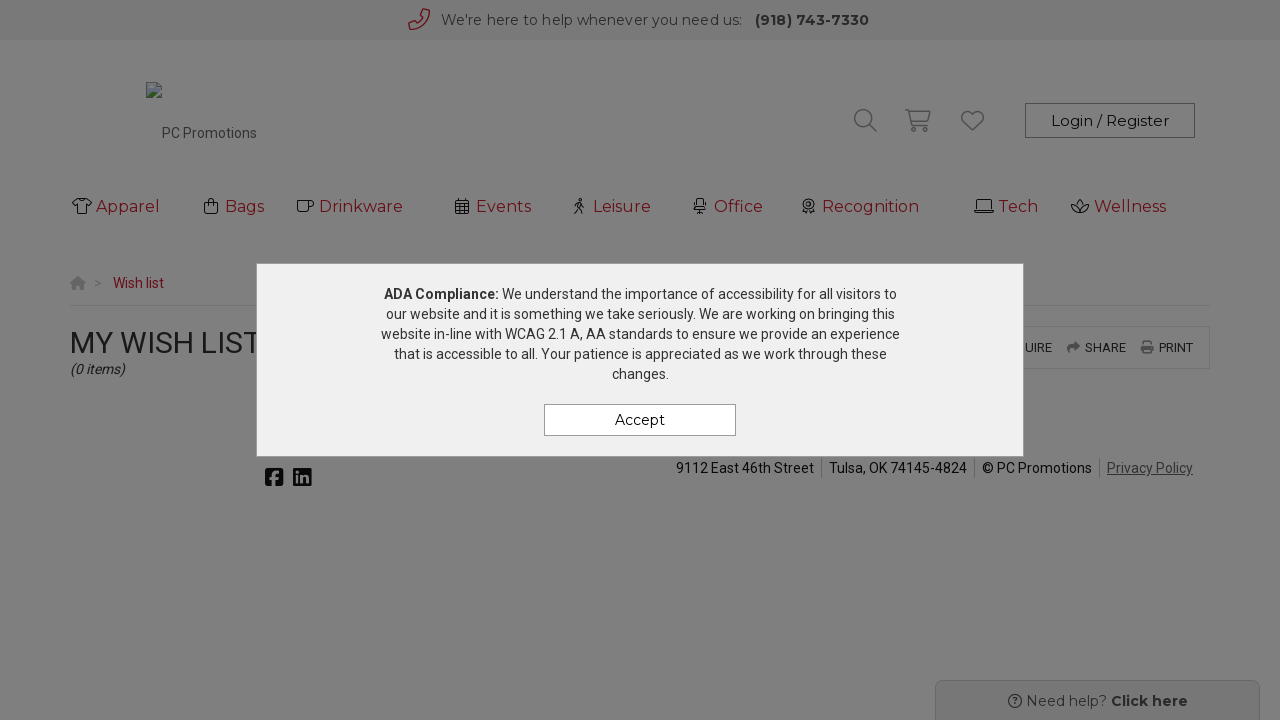

--- FILE ---
content_type: text/html; charset=utf-8
request_url: https://www.pc-promotions.com/Wishlist
body_size: 20244
content:


<!DOCTYPE html>
<html>
<head prefix="og: http://ogp.me/ns#">
    
<!-- Google tag (gtag.js) -->
<script async src="https://www.googletagmanager.com/gtag/js?id=UA-130566316-1"></script>
<script>
    window.dataLayer = window.dataLayer || [];
    function gtag(){dataLayer.push(arguments);}
    gtag('js', new Date());
    gtag('config', 'UA-130566316-1');
</script>

    <meta charset="utf-8" />
    <meta http-equiv="X-UA-Compatible" content="IE=edge,chrome=1">
    <meta name="viewport" content="width=device-width, initial-scale=1.0, maximum-scale=1, user-scalable=no">
    <meta name="description">
    <meta name="keywords">
    <meta name="format-detection" content="telephone=no">
    <link rel="canonical" href="http://www.pc-promotions.com/Wishlist" />
    <title>My Wish List |  PC Promotions - Employee gift ideas in Tulsa, Oklahoma United States</title>
    <meta property="og:title" content="PC Promotions" />
    <meta property="og:description" />
    <meta property="og:type" content="website" />
    <meta property="og:url" content="http://www.pc-promotions.com/Wishlist" />
    <meta property="og:image" content="http://www.pc-promotions.com/logo/logo_LJ3FAVS0OD.png" />
    <link rel="shortcut icon" href="/favicon.ico" type="image/x-icon">
    <link rel="icon" href="/favicon.ico" type="image/x-icon">
    <link href="https://fonts.googleapis.com/css2?family=Montserrat:wght@400;600;700&family=Roboto:wght@400;700&display=swap" rel="stylesheet">
    <link href="/Page/GetRootCss" rel="stylesheet"/>
    <link href="/Page/GetCss" rel="stylesheet"/>
    <link href="/CSS/Core?v=MkGP4u-jTI2-8V8d2V22p6IZKYt6vJ64DOLBdYMNx181" rel="stylesheet"/>

    <link href="/CSS/theme5?v=u3vCIFfAVqUXQO3_-8dXBmWJm8ZmrK6-WkP25Py0ZYE1" rel="stylesheet"/>

    <link href="/CSS/theme5-product-bundle?v=df0Q2lx319IN5DdkuSCFIv5l0mZSJMU9JTIb7b8xbdE1" rel="stylesheet"/>

    
    <link href="/CSS/theme5-wishlist-bundle?v=LEf3IBmFCJNkEv4kyWnKyJ8NehzLDWCYaoiuvvxcwqk1" rel="stylesheet"/>


        <script>
        (function (h, o, t, j, a, r) {
            h.hj = h.hj || function () { (h.hj.q = h.hj.q || []).push(arguments) };
            h._hjSettings = { hjid: 1646832, hjsv: 6 };
            a = o.getElementsByTagName('head')[0];
            r = o.createElement('script'); r.async = 1;
            r.src = t + h._hjSettings.hjid + j + h._hjSettings.hjsv;
            a.appendChild(r);
        })(window, document, 'https://static.hotjar.com/c/hotjar-', '.js?sv=');
    </script>

    

</head>
<body>



<section class="contact">
    <div class="text-center">
        <i class="fal fa-fw fa-phone-alt"></i> <span class="contact-message">We&#39;re here to help whenever you need us:</span> <a href="tel:9187437330">(918) 743-7330</a>
    </div>
</section>

<header class="container hidden-xs">
    <div class="row">
    <div class="col-sm-3 col-xs-6">
            <div class="logo">
                <a href="/">
                    <img src="//tscstatic.pc-promotions.com/logo/logo_LJ3FAVS0OD.png" alt="PC Promotions" />
                </a>
            </div>
        </div>
        <div class="col-sm-9 hidden-xs">
            <div class="col-sm-12">
                <ul id="main-menu" class="list-inline list-unstyled menu-list">
                </ul>
            </div>
            <div class="col-sm-12 tool-bar">
                <div id="search-container" class="">

                    <div id="custom-search-input">
                        <form action="/search/" method="GET">
                            <fieldset>
                                <div class="input-group">
                                    <input type="text" name="Query" autocomplete="off" class="form-control"  />
                                    <span class="input-group-btn">
                                        <button class="btn btn-info btn-lg icon-button" type="submit">
                                            <i class="fal fa-search"></i>
                                        </button>
                                    </span>
                                </div>
                            </fieldset>
                            <div class="advanced-search">
                                <div class="criteria-container">
                                    <span class="criteria-description">Looking for a specific price point?</span>
                                    <div id="price-slider" class="noUi-target noUi-ltr noUi-horizontal" style="z-index: 200;"></div>
                                    <div class="range-container">
                                        <div class="row">
                                            <div class="col-xs-6">
                                                <div class="no-padding" style="display: inline-flex;">
                                                    <input name="PriceFrom" type="text" value="0" id="price-from" class="form-control" />
                                                </div>
                                            </div>
                                            <div class="col-xs-6">
                                                <div class="no-padding" style="display: inline-flex; float: right;">
                                                    <input name="PriceTo" type="text" value="3000" id="price-to" class="form-control" place-holder="To" />
                                                </div>
                                            </div>
                                        </div>
                                    </div>
                                </div>
                                <div class="autocomplete-container" style="display: none"></div>
                            </div>
                        </form>
                    </div>


                </div>
                <div class="wrapper menu-right">
                    <div id="account-tabs">
                        <a id="cart" href="/cart/" data-placement="bottom" data-html="true">
                            <div class="tab">
                                <div class="account-icons ai-cart">
                                    <i class="fal fa-shopping-cart"></i>
                                </div>
                            </div>
                        </a>
                        <a id="wishlist" href="/wishlist/" data-placement="bottom" data-html="true">
                            <div class="tab">
                                <div class="account-icons ai-wish">
                                    <i class="fal fa-heart"></i>
                                </div>
                            </div>
                        </a>
                        <div id="account-actions" class="text-right pull-right">
                                <a id="login-button" class="btn theme-btn theme-btn-sm theme-btn-to-primary" href="/Auth/Login">Login / Register</a>
                        </div>

                        <button type="button" class="nav-toggle" data-toggle="collapse" data-target=".navbar-collapse">
                            <i class="fal fa-bars"></i>
                        </button>


                            <div id="cart-popover-content" class="hide">
                                        <div class="text-center">There are no items to show.</div>

                            </div>
                    </div>
                </div>
            </div>
        </div>
    </div>
</header>

<div id="top-wrapper">
    <section class="contact">
        <div class="text-center">
            <i class="fal fa-fw fa-phone-alt"></i> <span class="contact-message">We&#39;re here to help whenever you need us:</span> <a href="tel:9187437330">(918) 743-7330</a>
        </div>
    </section>
    <section class="menu">
        <div class="container visible-xs">
            <div class="row">
                <div class="col-xs-6">
                    <div class="logo">
                        <a href="/">
                            <img src="//tscstatic.pc-promotions.com/logo/logo_LJ3FAVS0OD.png" alt="PC Promotions" />
                        </a>
                    </div>
                </div>
                <div class="col-xs-6">
                    <div class="row">
                        <div class="col-xs-4">
                            <a href="/Cart" class="ai-cart">
                                <i class="fal fa-shopping-cart"></i>
                            </a>
                        </div>
                        <div class="col-xs-4">
                            <a href="/Wishlist" class="ai-wishlist">
                                <i class="fal fa-heart"></i>
                            </a>
                        </div>
                        <div class="col-xs-4">
                            <button type="button" class="nav-toggle" data-toggle="collapse" data-target=".navbar-collapse">
                                <i class="fal fa-bars"></i>
                            </button>
                        </div>
                    </div>
                </div>
            </div>
        </div>
    </section>
    <div class="container link-container visible-xs">
        <div class="col-sm-12">
            <div class="wrapper">
                <ul class="main-menu list-inline menu-list">
                </ul>
            </div>
        </div>
    </div>    
    <div class="navbar navbar-default" role="navigation">
        <div class="container">
            <nav class="navbar-collapse collapse no-padding">
                <ul class="nav navbar-nav">
                        <li class="navbar-menu-links hide">
                            <a href="/auth/login/">Login / Register</a>
                        </li>
                                            <li class="dropdown">
                            <a data-name="Apparel" href="/search/?Categories=Apparel" class="dropdown-toggle" role="button" aria-haspopup="true" aria-expanded="false">
                                <i class="fa-fw fal fa-tshirt"></i> <span>Apparel</span>
<span class='caret'></span>                            </a>
                                <ul class="dropdown-menu">
                                        <li><a data-parent="Apparel" data-name="Accessories" href="/search/?Categories=Apparel&SubCategories=Accessories">Accessories</a></li>
                                        <li><a data-parent="Apparel" data-name="Footwear" href="/search/?Categories=Apparel&SubCategories=Footwear">Footwear</a></li>
                                        <li><a data-parent="Apparel" data-name="Headwear" href="/search/?Categories=Apparel&SubCategories=Headwear">Headwear</a></li>
                                        <li><a data-parent="Apparel" data-name="Jackets / Vests" href="/search/?Categories=Apparel&SubCategories=Jackets+%2f+Vests">Jackets / Vests</a></li>
                                        <li><a data-parent="Apparel" data-name="Knits / Wovens" href="/search/?Categories=Apparel&SubCategories=Knits+%2f+Wovens">Knits / Wovens</a></li>
                                        <li><a data-parent="Apparel" data-name="Pants / Shorts" href="/search/?Categories=Apparel&SubCategories=Pants+%2f+Shorts">Pants / Shorts</a></li>
                                        <li><a data-parent="Apparel" data-name="Polos" href="/search/?Categories=Apparel&SubCategories=Polos">Polos</a></li>
                                        <li><a data-parent="Apparel" data-name="Safety" href="/search/?Categories=Apparel&SubCategories=Safety">Safety</a></li>
                                        <li><a data-parent="Apparel" data-name="Socks" href="/search/?Categories=Apparel&SubCategories=Socks">Socks</a></li>
                                        <li><a data-parent="Apparel" data-name="Sweatshirts" href="/search/?Categories=Apparel&SubCategories=Sweatshirts">Sweatshirts</a></li>
                                        <li><a data-parent="Apparel" data-name="Tshirts" href="/search/?Categories=Apparel&SubCategories=Tshirts">Tshirts</a></li>
                                        <li><a data-parent="Apparel" data-name="Youth" href="/search/?Categories=Apparel&SubCategories=Youth">Youth</a></li>
                                </ul>

                        </li>
                        <li class="dropdown">
                            <a data-name="Bags" href="/search/?Categories=Bags" class="dropdown-toggle" role="button" aria-haspopup="true" aria-expanded="false">
                                <i class="fa-fw fal fa-shopping-bag"></i> <span>Bags</span>
<span class='caret'></span>                            </a>
                                <ul class="dropdown-menu">
                                        <li><a data-parent="Bags" data-name="Backpacks" href="/search/?Categories=Bags&SubCategories=Backpacks">Backpacks</a></li>
                                        <li><a data-parent="Bags" data-name="Coolers / Lunch Bags" href="/search/?Categories=Bags&SubCategories=Coolers+%2f+Lunch+Bags">Coolers / Lunch Bags</a></li>
                                        <li><a data-parent="Bags" data-name="Crossbody / Briefcase" href="/search/?Categories=Bags&SubCategories=Crossbody+%2f+Briefcase">Crossbody / Briefcase</a></li>
                                        <li><a data-parent="Bags" data-name="Drawstring" href="/search/?Categories=Bags&SubCategories=Drawstring">Drawstring</a></li>
                                        <li><a data-parent="Bags" data-name="Duffel" href="/search/?Categories=Bags&SubCategories=Duffel">Duffel</a></li>
                                        <li><a data-parent="Bags" data-name="Outdoor" href="/search/?Categories=Bags&SubCategories=Outdoor">Outdoor</a></li>
                                        <li><a data-parent="Bags" data-name="Totes" href="/search/?Categories=Bags&SubCategories=Totes">Totes</a></li>
                                        <li><a data-parent="Bags" data-name="Travel" href="/search/?Categories=Bags&SubCategories=Travel">Travel</a></li>
                                </ul>

                        </li>
                        <li class="dropdown">
                            <a data-name="Drinkware" href="/search/?Categories=Drinkware" class="dropdown-toggle" role="button" aria-haspopup="true" aria-expanded="false">
                                <i class="fa-fw fal fa-mug"></i> <span>Drinkware</span>
<span class='caret'></span>                            </a>
                                <ul class="dropdown-menu">
                                        <li><a data-parent="Drinkware" data-name="Accessories" href="/search/?Categories=Drinkware&SubCategories=Accessories">Accessories</a></li>
                                        <li><a data-parent="Drinkware" data-name="Beer / Wine / Spirits" href="/search/?Categories=Drinkware&SubCategories=Beer+%2f+Wine+%2f+Spirits">Beer / Wine / Spirits</a></li>
                                        <li><a data-parent="Drinkware" data-name="Mugs" href="/search/?Categories=Drinkware&SubCategories=Mugs">Mugs</a></li>
                                        <li><a data-parent="Drinkware" data-name="Tumblers" href="/search/?Categories=Drinkware&SubCategories=Tumblers">Tumblers</a></li>
                                        <li><a data-parent="Drinkware" data-name="Water Bottles" href="/search/?Categories=Drinkware&SubCategories=Water+Bottles">Water Bottles</a></li>
                                </ul>

                        </li>
                        <li class="dropdown">
                            <a data-name="Events" href="/search/?Categories=Events" class="dropdown-toggle" role="button" aria-haspopup="true" aria-expanded="false">
                                <i class="fa-fw fal fa-calendar-alt"></i> <span>Events</span>
<span class='caret'></span>                            </a>
                                <ul class="dropdown-menu">
                                        <li><a data-parent="Events" data-name="Displays / Signs" href="/search/?Categories=Events&SubCategories=Displays+%2f+Signs">Displays / Signs</a></li>
                                        <li><a data-parent="Events" data-name="Lanyards / Name Badges" href="/search/?Categories=Events&SubCategories=Lanyards+%2f+Name+Badges">Lanyards / Name Badges</a></li>
                                        <li><a data-parent="Events" data-name="Lapel Pins / Buttons" href="/search/?Categories=Events&SubCategories=Lapel+Pins+%2f+Buttons">Lapel Pins / Buttons</a></li>
                                        <li><a data-parent="Events" data-name="Wristbands" href="/search/?Categories=Events&SubCategories=Wristbands">Wristbands</a></li>
                                </ul>

                        </li>
                        <li class="dropdown">
                            <a data-name="Leisure" href="/search/?Categories=Leisure" class="dropdown-toggle" role="button" aria-haspopup="true" aria-expanded="false">
                                <i class="fa-fw fal fa-walking"></i> <span>Leisure</span>
<span class='caret'></span>                            </a>
                                <ul class="dropdown-menu">
                                        <li><a data-parent="Leisure" data-name="Auto" href="/search/?Categories=Leisure&SubCategories=Auto">Auto</a></li>
                                        <li><a data-parent="Leisure" data-name="Blankets / Towels" href="/search/?Categories=Leisure&SubCategories=Blankets+%2f+Towels">Blankets / Towels</a></li>
                                        <li><a data-parent="Leisure" data-name="Chairs" href="/search/?Categories=Leisure&SubCategories=Chairs">Chairs</a></li>
                                        <li><a data-parent="Leisure" data-name="Flashlights / Tools" href="/search/?Categories=Leisure&SubCategories=Flashlights+%2f+Tools">Flashlights / Tools</a></li>
                                        <li><a data-parent="Leisure" data-name="Fun and Games / Outdoor" href="/search/?Categories=Leisure&SubCategories=Fun+and+Games+%2f+Outdoor">Fun and Games / Outdoor</a></li>
                                        <li><a data-parent="Leisure" data-name="Golf" href="/search/?Categories=Leisure&SubCategories=Golf">Golf</a></li>
                                        <li><a data-parent="Leisure" data-name="Holiday" href="/search/?Categories=Leisure&SubCategories=Holiday">Holiday</a></li>
                                        <li><a data-parent="Leisure" data-name="Home / Kitchen" href="/search/?Categories=Leisure&SubCategories=Home+%2f+Kitchen">Home / Kitchen</a></li>
                                        <li><a data-parent="Leisure" data-name="Keychains" href="/search/?Categories=Leisure&SubCategories=Keychains">Keychains</a></li>
                                        <li><a data-parent="Leisure" data-name="Pets" href="/search/?Categories=Leisure&SubCategories=Pets">Pets</a></li>
                                        <li><a data-parent="Leisure" data-name="Umbrellas" href="/search/?Categories=Leisure&SubCategories=Umbrellas">Umbrellas</a></li>
                                </ul>

                        </li>
                        <li class="dropdown">
                            <a data-name="Office" href="/search/?Categories=Office" class="dropdown-toggle" role="button" aria-haspopup="true" aria-expanded="false">
                                <i class="fa-fw fal fa-chair-office"></i> <span>Office</span>
<span class='caret'></span>                            </a>
                                <ul class="dropdown-menu">
                                        <li><a data-parent="Office" data-name="Binders / Portfolios" href="/search/?Categories=Office&SubCategories=Binders+%2f+Portfolios">Binders / Portfolios</a></li>
                                        <li><a data-parent="Office" data-name="Calendars / Planners" href="/search/?Categories=Office&SubCategories=Calendars+%2f+Planners">Calendars / Planners</a></li>
                                        <li><a data-parent="Office" data-name="Decals / Magnets / Stickers" href="/search/?Categories=Office&SubCategories=Decals+%2f+Magnets+%2f+Stickers">Decals / Magnets / Stickers</a></li>
                                        <li><a data-parent="Office" data-name="Lanyards / Name Badges" href="/search/?Categories=Office&SubCategories=Lanyards+%2f+Name+Badges">Lanyards / Name Badges</a></li>
                                        <li><a data-parent="Office" data-name="Notebooks / Journals / Jotters" href="/search/?Categories=Office&SubCategories=Notebooks+%2f+Journals+%2f+Jotters">Notebooks / Journals / Jotters</a></li>
                                        <li><a data-parent="Office" data-name="Office Accessories" href="/search/?Categories=Office&SubCategories=Office+Accessories">Office Accessories</a></li>
                                        <li><a data-parent="Office" data-name="Stress Relievers" href="/search/?Categories=Office&SubCategories=Stress+Relievers">Stress Relievers</a></li>
                                        <li><a data-parent="Office" data-name="Writing Instruments" href="/search/?Categories=Office&SubCategories=Writing+Instruments">Writing Instruments</a></li>
                                </ul>

                        </li>
                        <li class="dropdown">
                            <a data-name="Recognition" href="/search/?Categories=Recognition" class="dropdown-toggle" role="button" aria-haspopup="true" aria-expanded="false">
                                <i class="fa-fw fal fa-award"></i> <span>Recognition</span>
<span class='caret'></span>                            </a>
                                <ul class="dropdown-menu">
                                        <li><a data-parent="Recognition" data-name="Awards" href="/search/?Categories=Recognition&SubCategories=Awards">Awards</a></li>
                                        <li><a data-parent="Recognition" data-name="Clocks / Watches" href="/search/?Categories=Recognition&SubCategories=Clocks+%2f+Watches">Clocks / Watches</a></li>
                                        <li><a data-parent="Recognition" data-name="Food" href="/search/?Categories=Recognition&SubCategories=Food">Food</a></li>
                                        <li><a data-parent="Recognition" data-name="Gift Sets / Kits" href="/search/?Categories=Recognition&SubCategories=Gift+Sets+%2f+Kits">Gift Sets / Kits</a></li>
                                </ul>

                        </li>
                        <li class="dropdown">
                            <a data-name="Tech" href="/search/?Categories=Tech" class="dropdown-toggle" role="button" aria-haspopup="true" aria-expanded="false">
                                <i class="fa-fw fal fa-laptop"></i> <span>Tech</span>
<span class='caret'></span>                            </a>
                                <ul class="dropdown-menu">
                                        <li><a data-parent="Tech" data-name="Headphones" href="/search/?Categories=Tech&SubCategories=Headphones">Headphones</a></li>
                                        <li><a data-parent="Tech" data-name="Memory Sticks" href="/search/?Categories=Tech&SubCategories=Memory+Sticks">Memory Sticks</a></li>
                                        <li><a data-parent="Tech" data-name="Power Banks / Chargers" href="/search/?Categories=Tech&SubCategories=Power+Banks+%2f+Chargers">Power Banks / Chargers</a></li>
                                        <li><a data-parent="Tech" data-name="Speakers" href="/search/?Categories=Tech&SubCategories=Speakers">Speakers</a></li>
                                        <li><a data-parent="Tech" data-name="Tech Accessories" href="/search/?Categories=Tech&SubCategories=Tech+Accessories">Tech Accessories</a></li>
                                </ul>

                        </li>
                        <li class="dropdown">
                            <a data-name="Wellness" href="/search/?Categories=Wellness" class="dropdown-toggle" role="button" aria-haspopup="true" aria-expanded="false">
                                <i class="fa-fw fal fa-spa"></i> <span>Wellness</span>
<span class='caret'></span>                            </a>
                                <ul class="dropdown-menu">
                                        <li><a data-parent="Wellness" data-name="Eco-Aware" href="/search/?Categories=Wellness&SubCategories=Eco-Aware">Eco-Aware</a></li>
                                        <li><a data-parent="Wellness" data-name="Eyewear" href="/search/?Categories=Wellness&SubCategories=Eyewear">Eyewear</a></li>
                                        <li><a data-parent="Wellness" data-name="Health / Beauty" href="/search/?Categories=Wellness&SubCategories=Health+%2f+Beauty">Health / Beauty</a></li>
                                        <li><a data-parent="Wellness" data-name="PPE" href="/search/?Categories=Wellness&SubCategories=PPE">PPE</a></li>
                                </ul>

                        </li>
                </ul>
            </nav>
        </div>
    </div>
</div>

    <main role="main">
        




<div class="container">
    <div class="row">
        <div class="col-xs-12">
            <nav id="breadcrumb-container">
                <ul class="breadcrumb" itemscope itemtype="http://schema.org/BreadcrumbList">
                    <li itemprop="itemListElement" itemscope itemtype="http://schema.org/ListItem">
                        <a itemprop="item" href="/">
                            <span itemprop="name"><i class="fa fa-home"></i></span>
                        </a>
                        <meta itemprop="position" content="1" />
                    </li>
                    <li itemprop="itemListElement" itemscope itemtype="http://schema.org/ListItem">
                        <span itemprop="name">Wish list</span>
                        <meta itemprop="position" content="2" />
                    </li>
                </ul>
            </nav>
        </div>
    </div>
</div>

<section id="my-wishlist" role="main">
    <div class="container">
        <header id="my-wishlist-header">
            <div class="row">
                <div class="col-md-6">
                    <h1>My Wish list</h1>
                    <div>
                        <div><em>(0 items)</em></div>
                    </div>
                </div>
                <div class="col-md-6">
                    <ul id="product-btn-list" class="list-inline list-unstyled">
                        <li><button id="wishlist-enquire"><i class="fa fa-question-circle"></i><span class="localized">inquire</span></button></li>
                            <li><button id="wishlist-share"><i class="fa fa-share"></i>share</button></li>
                        <li><button id="wishlist-print" data-link="/wishlist/print/0"><i class="fa fa-print"></i>print</button></li>
                    </ul>
                </div>
            </div>
        </header>

            <p class="text-center">No products in wish list.</p>
    </div>
</section>

<input id="reCaptchaPublicKey" type="hidden" value="6Lc-trcqAAAAAJDlte71SWQZDf5dFgKlhEEXSQQ7" />
<div class="modal customModal fade" id="shareWishlistModal" tabindex="-1" role="dialog" aria-labelledby="shareWishlistModal" aria-hidden="true">
    <div class="modal-dialog">
        <form id="share-wishlist">
            <fieldset>
                <div class="modal-content">
                    <div class="modal-header">
                        <button type="button" class="close" data-dismiss="modal">&times;</button>
                        <h1 class="text-center">Share wish list</h1>
                    </div>
                    <div class="modal-body">
                        <input type="hidden" name="WishlistId" value="0" />
                        <div class="row">
                            <div class="col-md-8 col-md-offset-2">
                                <p class="text-center">Share your product ideas with a colleague or friend.</p>
                            </div>
                        </div>
                        <div class="row">
                            <div class="col-md-8 col-md-offset-2">
                                <div class="row no-margin">
                                    <div class="col-md-6">
                                        <div class="form-group">
                                            <label for="FirstName"><span class="asterisk">*</span> Your first name</label>
                                            <input Name="FirstName" class="form-control" data-val="true" data-val-required="The First Name field is required." id="ShareWishlist_FirstName" name="ShareWishlist.FirstName" type="text" value="" />
                                            <span class="field-validation-valid" data-valmsg-for="FirstName" data-valmsg-replace="true"></span>
                                        </div>
                                        <div class="form-group">
                                            <label for="LastName"><span class="asterisk">*</span> Your last name</label>
                                            <input Name="LastName" class="form-control" data-val="true" data-val-required="The Last Name field is required." id="ShareWishlist_LastName" name="ShareWishlist.LastName" type="text" value="" />
                                            <span class="field-validation-valid" data-valmsg-for="LastName" data-valmsg-replace="true"></span>
                                        </div>
                                        <div class="form-group">
                                            <label for="Company"><span class="asterisk">*</span> Your company</label>
                                            <input Name="Company" class="form-control" data-val="true" data-val-length="The field Company must be a string with a maximum length of 100." data-val-length-max="100" data-val-required="The Company field is required." id="ShareWishlist_Company" name="ShareWishlist.Company" type="text" value="" />
                                            <span class="field-validation-valid" data-valmsg-for="Company" data-valmsg-replace="true"></span>
                                        </div>
                                        <div class="form-group">
                                            <label for="EmailAddressFrom"><span class="asterisk">*</span> Your email address</label>
                                            <input Name="EmailAddressFrom" class="form-control" data-val="true" data-val-email="Please enter a valid email address" data-val-required="The Your email address field is required." id="ShareWishlist_EmailAddressFrom" name="ShareWishlist.EmailAddressFrom" type="text" value="" />
                                            <span class="field-validation-valid" data-valmsg-for="EmailAddressFrom" data-valmsg-replace="true"></span>
                                        </div>
                                    </div>
                                    <div class="col-md-6">
                                        <div class="form-group">
                                            <label for="EmailAddressTo"><span class="asterisk">*</span> Email to:</label>
                                            <input Name="EmailAddressTo" class="form-control" data-val="true" data-val-email="Please enter a valid email address" data-val-required="The Email to field is required." id="ShareWishlist_EmailAddressTo" name="ShareWishlist.EmailAddressTo" type="text" value="" />
                                            <span class="field-validation-valid" data-valmsg-for="EmailAddressTo" data-valmsg-replace="true"></span>
                                        </div>
                                        <div class="form-group">
                                            <label for="Message"><span class="asterisk">*</span> Message:</label>
                                            <textarea Name="Message" class="form-control" cols="20" data-val="true" data-val-required="The Message field is required." id="ShareWishlist_Message" name="ShareWishlist.Message" rows="5">
Hey, check out my wish list!</textarea>
                                            <span class="field-validation-valid" data-valmsg-for="Message" data-valmsg-replace="true"></span>
                                        </div>
                                        <div id="captcha-1"></div>
                                    </div>
                                </div>
                            </div>
                        </div>
                    </div>
                    <div class="modal-footer">
                        <button id="send-wishlist" class="btn theme-btn theme-btn-to-primary">Send</button>
                    </div>
                </div>
            </fieldset>
        </form>
    </div>
</div>

<div class="modal customModal fade" id="enquireWishlistModal" tabindex="-1" role="dialog" aria-labelledby="enquireWishlistModal" aria-hidden="true">
    <div class="modal-dialog">
        <form id="enquire-wishlist">
            <fieldset>
                <div class="modal-content">
                    <div class="modal-header">
                        <button type="button" class="close" data-dismiss="modal">&times;</button>
                        <h1 class="text-center">Wish list <span class="localized">inquiry</span></h1>
                    </div>
                    <div class="modal-body">
                        <input type="hidden" name="WishlistId" value="0" />
                        <div class="row">
                            <div class="col-md-8 col-md-offset-2">
                                <p>Do you want further information on the products in your wish list? Just click send and a promotional expert will be in touch to discuss your upcoming projects and product needs.</p>
                            </div>
                                <div class="col-md-8 col-md-offset-2">
                                    <div class="row no-margin">
                                        <div class="col-md-6">
                                            <div class="form-group">
                                                <label for="FirstName"><span class="asterisk">*</span> Your first name</label>
                                                <input Name="FirstName" class="form-control" data-val="true" data-val-required="The First Name field is required." id="EnquireWishlist_FirstName" name="EnquireWishlist.FirstName" type="text" value="" />
                                                <span class="field-validation-valid" data-valmsg-for="FirstName" data-valmsg-replace="true"></span>
                                            </div>
                                            <div class="form-group">
                                                <label for="LastName"><span class="asterisk">*</span> Your last name</label>
                                                <input Name="LastName" class="form-control" data-val="true" data-val-required="The Last Name field is required." id="EnquireWishlist_LastName" name="EnquireWishlist.LastName" type="text" value="" />
                                                <span class="field-validation-valid" data-valmsg-for="LastName" data-valmsg-replace="true"></span>
                                            </div>
                                            <div class="form-group">
                                                <label for="Company"><span class="asterisk">*</span> Your company</label>
                                                <input Name="Company" class="form-control" data-val="true" data-val-length="The field Company must be a string with a maximum length of 100." data-val-length-max="100" data-val-required="The Company field is required." id="EnquireWishlist_Company" name="EnquireWishlist.Company" type="text" value="" />
                                                <span class="field-validation-valid" data-valmsg-for="Company" data-valmsg-replace="true"></span>
                                            </div>
                                            <div class="form-group">
                                                <label for="EmailAddressFrom"><span class="asterisk">*</span> Your email address</label>
                                                <input Name="EmailAddressFrom" class="form-control" data-val="true" data-val-email="Please enter a valid email address" data-val-required="The Your email address field is required." id="EnquireWishlist_EmailAddressFrom" name="EnquireWishlist.EmailAddressFrom" type="text" value="" />
                                                <span class="field-validation-valid" data-valmsg-for="EmailAddressFrom" data-valmsg-replace="true"></span>
                                            </div>
                                            <div class="form-group">
                                                <label for="PhoneNumber">Your phone number</label>
                                                <input Name="PhoneNumber" class="form-control" data-val="true" data-val-regex="Phone number should be XXX-XXX-XXXX format." data-val-regex-pattern="^\d{3}-\d{3}-\d{4}$" id="EnquireWishlist_PhoneNumber" name="EnquireWishlist.PhoneNumber" type="text" value="" />
                                                <span class="field-validation-valid" data-valmsg-for="PhoneNumber" data-valmsg-replace="true"></span>
                                            </div>
                                        </div>
                                        <div class="col-md-6">
                                            <div class="form-group">
                                                <label for="Message"><span class="asterisk">*</span> Message:</label>
                                                <textarea Name="Message" class="form-control" cols="20" data-val="true" data-val-required="The Message field is required." id="EnquireWishlist_Message" name="EnquireWishlist.Message" rows="5">
I&#39;m interested in learning about the products on my wish list. Please contact me!</textarea>
                                                <span class="field-validation-valid" data-valmsg-for="Message" data-valmsg-replace="true"></span>
                                            </div>
                                            <div id="captcha-2"></div>
                                        </div>
                                    </div>
                                </div>
                        </div>
                    </div>
                    <div class="modal-footer">
                        <button id="send-wishlist-enquiry" class="btn theme-btn theme-btn-to-primary">Send</button>
                    </div>
                </div>
            </fieldset>
        </form>
    </div>
</div>

<iframe src="" style="display: none" id="wishlistPrintView"></iframe>
    </main>

<footer id="footer">
    <div class="container">
        <div class="row">
            <div class="col-xs-12 col-sm-6 col-md-2">
                <div class="contact-container">
                </div>
            </div>
            <div class="col-xs-12 col-sm-6 col-md-2">
                <div class="social-container">
                    <ul class="list-unstyled">
                            <li>
                                <a href="https://www.facebook.com/pcpromotionstulsa/" target="_blank">
                                    <i class="fab fa-square-facebook"></i>
                                </a>
                            </li>
                            <li>
                                <a href="https://www.linkedin.com/company/pc-promotions" target="_blank">
                                    <i class="fab fa-linkedin"></i>
                                </a>
                            </li>
                    </ul>
                </div>
            </div>
            <div class="col-xs-12 col-sm-12 col-md-8">
                <div class="company-container">
                    <div class="company-address">
                        <ul>
                            <li>9112 East 46th Street</li>
                            <li>Tulsa, OK 74145-4824</li>
                            <li>&copy; PC Promotions</li>
                            <li><a href="/privacy-policy">Privacy Policy</a></li>
                        </ul>
                    </div>
                    <div class="company-links">
                        <ul>
                        </ul>
                    </div>
                </div>
            </div>
        </div>
    </div>
</footer>
<div id="rep-window" class="hidden hidden-xs hidden-sm bottom-bound"></div>



    <section id="notices" class="app-notice-container hidden">
<div id="AdaCompliance" class="app-notice" data-type="AdaCompliance">
    <div class="notice-container ada-container">
        <div class="notice">
            <div class="notice-message">
                <span><strong>ADA Compliance:</strong></span>
                <span>We understand the importance of accessibility for all visitors to our website and it is something we take seriously. We are working on bringing this website in-line with WCAG 2.1 A, AA standards to ensure we provide an experience that is accessible to all. Your patience is appreciated as we work through these changes.</span>
            </div>
            <div class="notice-action">
                <button class="btn btn-accept-notice" data-type="AdaCompliance">Accept</button>
            </div>
        </div>
    </div>
</div>
<div id="CookieUsage" class="app-notice" data-type="CookieUsage">
    <div class="notice-container cookie-container">
        <div class="notice">
            <div class="notice-message">
                <span><strong>Cookie Notice:</strong></span>
                <span>This site uses cookies to assist with navigation and your ability to use features of the site such as wishlists and shopping cart. By continuing to use this website, you agree to our use of cookies. For more information, please see our <a href="../privacy-policy">Privacy Policy</a></span>
            </div>
            <div class="notice-action">
                <button class="btn btn-accept-notice" data-type="CookieUsage">Accept</button>
            </div>
        </div>
    </div>
</div>    </section>

    
<div class="modal customModal fade" id="productModal" tabindex="-1" role="dialog" aria-labelledby="productModal" aria-hidden="true">
    <div class="modal-dialog">
        <div class="modal-content">
            <div class="modal-header">
                <button type="button" class="close" data-dismiss="modal" aria-label="Close"><span aria-hidden="true">&times;</span></button>
            </div>
            <div class="modal-body"></div>
            <div class="modal-footer">
                <a id="quick-quote-view-product" class="btn theme-btn theme-btn-to-primary" href="javascript:void(0);">View Product Details</a>
            </div>
        </div>
    </div>
</div>

    
<div class="modal customModal fade" id="sampleModal" tabindex="-1" role="dialog" aria-labelledby="sampleModal" aria-hidden="true">
    <div class="modal-dialog">
        <div class="modal-content">
            <div class="modal-header">
                <button type="button" class="close" data-dismiss="modal" aria-label="Close"><span aria-hidden="true">&times;</span></button>
            </div>
            <div class="modal-body"></div>
            <div class="modal-footer">
                <button class="btn theme-btn theme-btn-to-primary" data-dismiss="modal">Cancel</button>
                <button id="sample-submit" class="btn theme-btn theme-btn-to-primary">Request Sample</button>
            </div>
        </div>
    </div>
</div>

    <div class="modal customModal fade" id="shareModal" tabindex="-1" role="dialog" aria-labelledby="shareModal" aria-hidden="true">
    <div class="modal-dialog">
        <form id="share-product">
            <fieldset>
                <input type="hidden" name="ProductId" />
                <div class="modal-content">
                    <div class="modal-header">
                        <button type="button" class="close" data-dismiss="modal">&times;</button>
                        <h1 class="text-center">Send to a friend</h1>
                    </div>
                    <div class="modal-body">
                        <div class="row">
                            <div class="col-md-8 col-md-offset-2 no-padding">
                                <div class="row no-margin">
                                    <div class="col-md-6">
                                        <div class="form-group">
                                            <label for="FirstName">Your first name</label>
                                            <input data-val="true" data-val-required="A first name is required." class="form-control" type="text" name="FirstName" />
                                            <span class="field-validation-valid" data-valmsg-for="FirstName" data-valmsg-replace="true"></span>
                                        </div>
                                        <div class="form-group">
                                            <label for="LastName">Your last name</label>
                                            <input data-val="true" data-val-required="A last name is required." class="form-control" type="text" name="LastName" />
                                            <span class="field-validation-valid" data-valmsg-for="LastName" data-valmsg-replace="true"></span>
                                        </div>
                                        <div class="form-group">
                                            <label for="EmailAddressFrom">Email from</label>
                                            <input data-val="true" data-val-required="An Email From is required." class="form-control" type="email" name="EmailAddressFrom" placeholder="email@example.com" />
                                            <span class="field-validation-valid" data-valmsg-for="EmailAddressFrom" data-valmsg-replace="true"></span>
                                        </div>
                                        <div class="form-group">
                                            <label for="EmailAddressTo">Email to</label>
                                            <input data-val="true" data-val-required="An Email To is required." class="form-control" type="email" name="EmailAddressTo" placeholder="email@example.com" />
                                            <span class="field-validation-valid" data-valmsg-for="EmailAddressTo" data-valmsg-replace="true"></span>
                                        </div>
                                    </div>
                                    <div class="col-md-6">
                                        <div class="form-group">
                                            <label for="Message">Message</label>
                                            <textarea class="form-control" rows="5" id="Message" name="Message"></textarea>
                                        </div>
                                        <div id="captcha"></div>
                                    </div>
                                </div>
                            </div>
                        </div>
                    </div>
                    <div class="modal-footer">
                        <button id="share-product-btn" class="btn theme-btn theme-btn-to-primary">Send</button>
                    </div>
                </div>
            </fieldset>
        </form>
    </div>
</div>
    <div class="modal fade" id="vsDisclaimerModal" tabindex="-1" role="dialog" aria-labelledby="vsDisclaimerModal" aria-hidden="true" data-backdrop="static" data-keyboard="false">
    <div class="modal-dialog">
        <div class="modal-content">
            <div class="modal-header"></div>
            <div class="modal-body"></div>
            <div class="modal-footer">
                <button id="acceptDisclaimer" class="btn theme-btn theme-btn-to-primary disabled">OK, got it</button>
            </div>
        </div>
    </div>
</div>

    <script id="wishlistPopoverTemplate" type="type/x-handlebars-template">
    <tr data-item-id="{{id}}">
        <td class="popover-remove">
            <a href="javascript:void(0);"><i class="fa fa-times"></i></a>
        </td>
        <td class="popover-img">
            <img src="{{imageUrl}}_150x.jpg" alt="{{title}}" />
        </td>
        <td class="popover-name">
            <a href="/product/{{slug}}/">{{title}}</a>
            <span class="popover-sku sku-number">SKU: {{productId}}</span>
        </td>
        <td class="popover-customize">
            <a class="btn theme-btn theme-btn-xs theme-btn-to-primary" href="/product/configure/?productid={{productId}}">
                <i class="fal fa-cart-plus"></i>
            </a>
        </td>
    </tr>
</script>
    <script id="productModalTemplate" type="type/x-handlebars-template">
    <article class="product-details product-details-modal" role="main">
        <div class="product-details-inner">
            <div class="row">
                <section class="product-slider-container">
                    <div class="col-xs-4">
                        <div class="product-slider-modal">
                            {{#each Images}}
                            <div><img src="{{this.ImageUrl}}{{#ifCond this.ImageType '==' 0}}_600x.jpg{{/ifCond}}" class="img-responsive" alt="{{Name}}" /></div>
                            {{/each}}
                        </div>
                    </div>
                </section>
                <section class="product-info">
                    <div class="col-xs-8 col-xs-offset-4">
                        <div class="row no-margin">
                            <div class="col-xs-12 no-padding">
                                <div class="product-meta">
                                    <div class="product-status">
                                        <ul class="list-inline list-unstyled">
                                            {{#if IsNew}}
                                            <li class="product-status-new">New</li>
                                            {{/if}}
                                        </ul>
                                    </div>
                                    <span class="sku-number">SKU : {{ProductId}}</span>
                                </div>
                            </div>
                        </div>
                        <div class="row no-margin">
                            <header class="product-title clearfix">
                                <div class="col-xs-8 no-padding">
                                    <h1>{{Name}}</h1>
                                    <span class="product-category">{{Category}}</span>
                                    <div class="product-colours">
                                        {{#ifCond Colors.length '>' 0}}
                                        <ul class="list-inline list-unstyled">
                                            {{#each Colors}}
                                                {{#ifCond this.HexCodes.length '>' 1}}
                                                    <li style="background: linear-gradient(to bottom right, {{this.HexCodes.[0].HexCode}} 49%, {{this.HexCodes.[1].HexCode}} 51%);"><a href="javascript:void(0);" data-toggle="tooltip" data-placement="top" title="{{this.HexCodes.[0].Label}}"></a></li>
                                                {{else}}
                                                    {{#each this.HexCodes}}
                                                        <li style="background-color: {{this.HexCode}};"><a href="javascript:void(0);" data-toggle="tooltip" data-placement="top" title="{{this.Label}}"></a></li>
                                                    {{/each}}
                                                {{/ifCond}}
                                            {{/each}}
                                        </ul>
                                        {{/ifCond}}
                                    </div>
                                </div>
                                <div class="col-xs-4 no-padding">
                                    <div class="product-price">
                                        {{#ifCond MinPrice '>' 0}}
                                            <span>{{MinPrice}}</span> &mdash; <span>{{MaxPrice}}</span>
                                        {{else}}
                                            <span>Call for price.</span>
                                        {{/ifCond}}
                                    </div>
                                </div>
                            </header>
                        </div>
                        <div class="row no-margin">
                            <div class="col-xs-12 no-padding">
                                <div class="product-description">
                                    <p>{{Description}}</p>
                                </div>
                            </div>
                        </div>
                        <div class="row no-margin">
                            <div class="col-xs-12 no-padding text-left">
                                <aside role="complementary" class="clearfix">
                                    <table id="product-specs" class="table table-striped">
                                        {{#ifCond Methods.length '>' 0}}
                                        <tr>
                                            <th>
                                                Decoration Methods
                                            </th>
                                            <td>
                                                {{Methods}}
                                            </td>
                                        </tr>
                                        {{/ifCond}}
                                        {{#ifCond Materials.length '>' 0}}
                                        <tr>
                                            <th>
                                                Materials
                                            </th>
                                            <td>
                                                {{Materials}}
                                            </td>
                                        </tr>
                                        {{/ifCond}}
                                        {{#ifCond Packages.length '>' 0}}
                                        <tr>
                                            <th>
                                                Packaging
                                            </th>
                                            <td>
                                                {{Packages}}
                                            </td>
                                        </tr>
                                        {{/ifCond}}
                                    </table>
                                </aside>
                            </div>
                        </div>
                        <div class="product-pricing-table">
                        </div>
                    </div>
                </section>
            </div>
        </div>
    </article>
</script>
    <script id="productPricingGrid" type="type/x-handlebars-template">
    {{#if hidePrice}}
        <div class="text-center text-uppercase hidden-sm hidden-xs">
            <strong>Call for price.</strong>
        </div>
    {{else}}
        <div class="pricing-grids hidden-sm hidden-xs">
            <table class="table table-horizontal">
                <tr>
                    <th>Quantity</th>
                    {{#quantities}}
                    <td>{{QuantityFrom}}{{#ifCond QuantityTo '<=' 0}}+{{else}}-{{QuantityTo}}{{/ifCond}}</td>
                    {{/quantities}}
                </tr>
                {{#each grids}}
                {{#each this}}
                <tr>
                    <th>{{this.Description}}</th>
                    {{#Prices}}
                    <td>
                        <span class="regular-price">{{ListPrice}}</span>
                        <span class="sale-price">{{DiscountPrice}}</span>
                    </td>
                    {{/Prices}}
                </tr>
                {{/each}}
                {{/each}}
            </table>
            <div class="pricing-additional-notes">
                <div class="text-center product-comment">{{comment}}</div>
            </div>
        </div>
    {{/if}}
</script>
    <script id="productPricingVerticalGrid" type="type/x-handlebars-template">
    {{#if hidePrice}}
        <div class="text-center text-uppercase hidden-md hidden-lg">
            <strong>Call for price.</strong>
        </div>
    {{else}}
        <div class="pricing-grids hidden-md hidden-lg">
            <table class="table table-vertical">
                <tr>
                    <th>QTY</th>
                    {{#each grids}}
                        {{#each this}}
                            <th>{{this.Description}}</th>
                        {{/each}}
                    {{/each}}
                </tr>
                {{#quantities}}
                    <tr>
                        <td>{{QuantityFrom}}{{#ifCond QuantityTo '<=' 0}}+{{else}}-{{QuantityTo}}{{/ifCond}}</td>
                        {{#Prices}}
                            <td>
                                <span class="regular-price">{{ListPrice}}</span>
                                <span class="sale-price">{{DiscountPrice}}</span>
                            </td>
                        {{/Prices}}
                    </tr>
                {{/quantities}}
            </table>
            <div class="pricing-additional-notes">
                <div class="text-center product-comment">{{comment}}</div>
            </div>
        </div>
    {{/if}}
</script>
    <script id="sharePopoverTemplate" type="type/x-handlebars-template">
    <div id="share-popover-content">
        <ul class="list-inline list-unstyled">
            <li><button data-type="facebook"><i class="fab fa-square-facebook"></i></button></li>
            <li><button data-type="twitter"><i class="fab fa-square-x-twitter"></i></button></li>
            <li><button data-type="pinterest"><i class="fab fa-square-pinterest"></i></button></li>
            <li><button data-type="email" class="email-btn"><i class="fal fa-envelope"></i></button></li>
        </ul>
    </div>
</script>
    <script id="repWindowMainTemplate" type="type/x-handlebars-template">
    <section id="rep-info">
        <div id="rep-close" class="text-right">
            <button><i class="fa fa-minus"></i></button>
        </div>
        <span id="rep-intro">your sales rep is</span>
        <h1>{{FullName}}</h1>
        <a id="rep-image" href="{{RelativeShortUrl}}">
            {{#if RepImageUrl}}
            <img src="{{RepImageUrl}}" alt="" class="img-circle" />
            {{else}}
            <i class="fas fa-user-circle"></i>
            {{/if}}
        </a>
        <div id="rep-status" class="text-center">
            {{#ifCond Status '==' "online"}}
            <span class="online">Online</span>
            {{else}}
            <span class="offline">Offline</span>    
            {{/ifCond}}
        </div>
        <div id="rep-btn">
            <ul class="list-inline list-unstyled">
                <li>
                    <a class="btn theme-btn theme-btn-sm theme-btn-to-primary" href="{{RelativeShortUrl}}">My page</a>
                </li>
                <li>
                    <button id="rep-chat" class="btn theme-btn theme-btn-sm theme-btn-to-primary">{{#ifCond Status '==' "online"}}Chat{{else}}Leave message{{/ifCond}}</button>
                </li>
            </ul>
        </div>
    </section>
    <div class="rep-notice main">
        <div class="rep-quick-info">
            <div class="rep-image">
                {{#if RepImageUrl}}
                <img src="{{RepImageUrl}}" alt="" class="img-circle"/>
                {{else}}
                <i class="fas fa-user-circle"></i>
                {{/if}}
            </div>
            <a href="{{RelativeShortUrl}}" class="rep-button theme-btn theme-btn-to-primary">{{FirstName}}'s Page</a>
        </div>
        <div class="rep-quick-help">
            <i class="far fa-question-circle"></i> Need help? <strong>Click here</strong>
        </div>
    </div>
</script>
    <script id="repWindowMainTemplateNoTawkTo" type="type/x-handlebars-template">
    <section id="rep-info">
        <div id="rep-close" class="text-right">
            <button><i class="fa fa-minus"></i></button>
        </div>
        <span id="rep-intro">your sales rep is</span>
        <h1>{{FullName}}</h1>
        <a id="rep-image" href="{{RelativeShortUrl}}">
            {{#if RepImageUrl}}
            <img src="{{RepImageUrl}}" alt="" class="img-circle" />
            {{else}}
            <i class="fas fa-user-circle"></i>
            {{/if}}
        </a>
        <div id="rep-btn">
            <ul class="list-inline list-unstyled">
                <li>
                    <a class="btn theme-btn theme-btn-sm theme-btn-to-primary" href="{{RelativeShortUrl}}">My page</a>
                </li>
            </ul>
        </div>
    </section>
    <div class="rep-notice main">
        <div class="rep-quick-help">
            <i class="far fa-question-circle"></i> Need help? <strong>Click here</strong>
        </div>
    </div>
</script>
    <script id="repWindowRepTemplate" type="type/x-handlebars-template">
    {{#ifCond Status '==' "online"}}
        <div class="rep-notice rep-page online">
            <i class="fa fa-question-comment"></i> I'm <strong>online!</strong> Click here to chat.
        </div>
    {{else}}
        <div class="rep-notice rep-page offline">
            <i class="fa fa-question-comment"></i> I'm <strong>offline</strong>. Leave a message?
        </div>
    {{/ifCond}}
</script>
    <script id="removeItemTemplate" type="type/x-handlebars-template">
    <div id="remove-item-popover">
        <div class="text-center">
            <ul class="list-inline list-unstyled">
                <li><button id="remove-item-btn" class="btn theme-btn theme-btn-to-primary"><i class="fa fa-close"></i> remove</button></li>
            </ul>
        </div>
    </div>
</script>
    <script id="countryListTemplate" type="type/x-handlebars-template">
    <select name="Country">
        <optgroup label="North America">
            {{#countryListNa}}
                <option value="{{Code}}" data-id="{{Id}}">{{Name}}</option>
            {{/countryListNa}}
        </optgroup>
        <optgroup label="Rest of World">
            {{#countryListRow}}
                <option value="{{Code}}" data-id="{{Id}}">{{Name}}</option>
            {{/countryListRow}}
        </optgroup>
    </select>
</script>
    <script id="regionListTemplate" type="type/x-handlebars-template">
    {{#if regions.length}}
        <select name="Region">
            {{#regions}}
                <option value="{{RegionCode}}">{{RegionName}}</option>
            {{/regions}}
        </select>
    {{else}}
        <input type="text" class="form-control" name="Region" value="" placeholder="Region" />
    {{/if}}
</script>
    <script id="sampleModalTemplate" type="type/x-handlebars-template">
    <article class="product-details product-details-modal" role="main">
        <div class="product-details-inner">
            <div class="row">
                <section class="product-slider-container">
                    <div class="col-xs-4">
                        <div class="product-slider-modal">
                            {{#each Images}}
                                <div><img src="{{this.ImageUrl}}{{#ifCond this.ImageType '==' 0}}_600x.jpg{{/ifCond}}" class="img-responsive" alt="{{Name}}" /></div>
                            {{/each}}
                        </div>
                    </div>
                </section>
                <section class="product-info">
                    <div class="col-xs-8 col-xs-offset-4">
                        <div class="row no-margin">
                            <div class="col-xs-12 no-padding">
                                <div class="product-meta">
                                    <span class="sku-number">SKU : {{ProductId}}</span>
                                </div>
                            </div>
                        </div>
                        <div class="row no-margin">
                            <header class="product-title clearfix">
                                <div class="col-xs-8 no-padding">
                                    <h1>{{Name}}</h1>
                                    <span class="product-category">{{Category}}</span>
                                </div>
                                <div class="col-xs-4 no-padding">
                                    <div class="product-price">
                                        <span>Sample</span>
                                    </div>
                                </div>
                            </header>
                        </div>
                        <div class="row no-margin">
                            <div class="col-xs-12 no-padding">
                                <div class="sample-description">
                                    
                                </div>
                                <div class="sample-config">
                                    <form name="sample-config-form" method="POST" action="/Sample/AddItem">
                                        <fieldset>
                                            <input type="hidden" name="ItemId" value="{{ItemId}}" />
                                            <input type="hidden" name="ProductId" value="{{ProductId}}" />

                                            {{#ifCond Sizes.length '||' Colors.length}}
                                                {{#ifCond Sizes.length '>' 0}}
                                                    <div class="row no-margin">
                                                        <div class="col-xs-6 no-padding">
                                                            <h2>Select Product Size</h2>
                                                            <div class="sample-config-content">
                                                                {{#each Sizes}}
                                                                <label class="radio-inline">
                                                                    <input type="radio" name="SizeId" value="{{Id}}" data-title="{{Title}}">{{Title}}
                                                                </label>
                                                                {{/each}}
                                                            </div>
                                                            <label for="SizeId" generated="true" class="error"></label>
                                                        </div>
                                                        <div class="col-xs-6 no-padding text-right">
                                                            <div id="sample-size">

                                                            </div>
                                                        </div>
                                                    </div>
                                                {{/ifCond}}
                                                {{#ifCond Colors.length '>' 0}}
                                                    <div class="row no-margin">
                                                        <div class="col-xs-6 no-padding">
                                                            <h2>Select Product <span class="localized">Color</span></h2>
                                                            <div id="product-colours">
                                                                <select id="colour-selector" name="ColourId">
                                                                    <option value=""></option>
                                                                    {{#each Colors}}
                                                                    <option data-bg-color="{{HexCode}}" value="{{Id}}">{{Label}}</option>
                                                                    {{/each}}
                                                                </select>
                                                            </div>
                                                            <label for="ColourId" generated="true" class="error"></label>
                                                        </div>
                                                        <div class="col-xs-6 no-padding text-right">
                                                            <div id="sample-colour">

                                                            </div>
                                                        </div>
                                                    </div>
                                                {{/ifCond}}
                                            {{else}}
                                                <div class="sample-description">
                                                    <p>This product has no sizes or <span class="localized">color</span>s</p>
                                                </div>
                                            {{/ifCond}}
                                        </fieldset>
                                    </form>
                                </div>
                            </div>
                        </div>
                        <div class="row no-margin">
                            <div class="col-xs-12 no-padding">
                                
                            </div>
                        </div>
                    </div>
                </section>
            </div>
        </div>
    </article>
</script>

    <script src="https://cdn.jsdelivr.net/npm/css-vars-ponyfill@2"></script>
    <script>cssVars({ rootElement: document });</script>
    <script src="/bundles/core?v=vgs-Sutl5MWlbpGPMAqd4KtaQMKLtUk6lj39uTSKacI1"></script>

    <script src="/bundles/theme5?v=TYBPgV1QoHEQjxaCFkTrOK2Q-DFXVA_4NC-VDP12BZQ1"></script>


        <script>
            var Tawk_API = {};
            $('#rep-window').removeClass('hidden');
        </script>
    <script>
    Localize.Init({ locale: "2" });
    Main.Init({"Authenticated":false,"Discount":0,"UserRecord":{"FirstName":"Jody","FullName":"Jody Cunningham","RelativeRepImageUrl":"/Images/Reps/2/JodiCunningham-portrait-8AA5.png","RelativeShortUrl":"/jody"},"ClientRecord":{"FirstName":"","LastName":"","Email":"","BillTo":{"Country":"","Region":""},"SoldTo":{"Country":"","Region":""},"ShipTo":{"Country":"","Region":""}},"CountryList":[{"Id":1,"Code":"AF ","Name":"Afghanistan"},{"Id":2,"Code":"AX ","Name":"Aland Islands"},{"Id":3,"Code":"AL ","Name":"Albania"},{"Id":4,"Code":"DZ ","Name":"Algeria"},{"Id":5,"Code":"AS ","Name":"American Samoa"},{"Id":6,"Code":"AD ","Name":"Andorra"},{"Id":7,"Code":"AO ","Name":"Angola"},{"Id":8,"Code":"AI ","Name":"Anguilla"},{"Id":9,"Code":"AQ ","Name":"Antarctica"},{"Id":10,"Code":"AG ","Name":"Antigua and Barbuda"},{"Id":11,"Code":"AR ","Name":"Argentina"},{"Id":12,"Code":"AM ","Name":"Amenia"},{"Id":13,"Code":"AW ","Name":"Aruba"},{"Id":14,"Code":"AU ","Name":"Australia"},{"Id":15,"Code":"AT ","Name":"Austria"},{"Id":16,"Code":"AZ ","Name":"Azerbaijan"},{"Id":17,"Code":"BS ","Name":"Bahamas"},{"Id":18,"Code":"GH ","Name":"Bagrain"},{"Id":19,"Code":"BD ","Name":"Bangladesh"},{"Id":20,"Code":"BB ","Name":"Barbados"},{"Id":21,"Code":"BY ","Name":"Belarus"},{"Id":22,"Code":"BE ","Name":"Belguim"},{"Id":23,"Code":"BZ ","Name":"Belize"},{"Id":24,"Code":"BJ ","Name":"Benin"},{"Id":25,"Code":"BM ","Name":"Bermuda"},{"Id":26,"Code":"BT ","Name":"Bhutan"},{"Id":27,"Code":"BO ","Name":"Bolivia, Plurinational State of"},{"Id":28,"Code":"BQ ","Name":"Bonaire, Sint Eustatius and Saba"},{"Id":29,"Code":"BA ","Name":"Bosnia and Herzegovina"},{"Id":30,"Code":"BW ","Name":"Botswana"},{"Id":31,"Code":"BV ","Name":"Bouvet Island"},{"Id":32,"Code":"BR ","Name":"Brazil"},{"Id":33,"Code":"IO ","Name":"British Indian Ocean Territory"},{"Id":34,"Code":"BN ","Name":"Brunei Darussalam"},{"Id":35,"Code":"BG ","Name":"Bulgaria"},{"Id":36,"Code":"BF ","Name":"Burkina Faso"},{"Id":37,"Code":"BI ","Name":"Burundi"},{"Id":38,"Code":"KH ","Name":"Cambodia"},{"Id":39,"Code":"CM ","Name":"Cameroon"},{"Id":40,"Code":"CA ","Name":"Canada"},{"Id":41,"Code":"CV ","Name":"Cape Verde"},{"Id":42,"Code":"KY ","Name":"Cayman Islands"},{"Id":43,"Code":"CF ","Name":"Central African Republic"},{"Id":44,"Code":"TD ","Name":"Chad"},{"Id":45,"Code":"CL ","Name":"Chile"},{"Id":46,"Code":"CN ","Name":"China"},{"Id":47,"Code":"CX ","Name":"Christmas Island"},{"Id":48,"Code":"CC ","Name":"Cocos (Keeling) Islands"},{"Id":49,"Code":"CO ","Name":"Columbia"},{"Id":50,"Code":"KM ","Name":"Comoros"},{"Id":51,"Code":"CG ","Name":"Congo"},{"Id":52,"Code":"CD ","Name":"Congo, the Democratic Republic of the"},{"Id":53,"Code":"CK ","Name":"Cook Islands"},{"Id":54,"Code":"CR ","Name":"Costa Rica"},{"Id":55,"Code":"CI ","Name":"Cote d\u0027Ivoire"},{"Id":56,"Code":"HR ","Name":"Croatia"},{"Id":57,"Code":"CU ","Name":"Cuba"},{"Id":58,"Code":"CW ","Name":"Curacao"},{"Id":59,"Code":"CY ","Name":"Cyprus"},{"Id":60,"Code":"CZ ","Name":"Czech Republic"},{"Id":61,"Code":"DK ","Name":"Denmark"},{"Id":62,"Code":"DJ ","Name":"Djibouti"},{"Id":63,"Code":"DM ","Name":"Dominica"},{"Id":64,"Code":"DO ","Name":"Dominican Republic"},{"Id":65,"Code":"EC ","Name":"Ecuador"},{"Id":66,"Code":"EG ","Name":"Egypt"},{"Id":67,"Code":"SV ","Name":"El Salvador"},{"Id":68,"Code":"GQ ","Name":"Equatorial Guinea"},{"Id":69,"Code":"ER ","Name":"Eritea"},{"Id":70,"Code":"EE ","Name":"Estonia"},{"Id":71,"Code":"ET ","Name":"Ethiopia"},{"Id":72,"Code":"FK ","Name":"Falkland Islands (Malvinas)"},{"Id":73,"Code":"FO ","Name":"Faroe Islands"},{"Id":74,"Code":"FJ ","Name":"Fiji"},{"Id":75,"Code":"FI ","Name":"Finland"},{"Id":76,"Code":"FR ","Name":"France"},{"Id":77,"Code":"GF ","Name":"French Guiana"},{"Id":78,"Code":"PF ","Name":"French Polynesia"},{"Id":79,"Code":"TF ","Name":"French Southern Territories"},{"Id":80,"Code":"GA ","Name":"Gabon"},{"Id":81,"Code":"GM ","Name":"Gambia"},{"Id":82,"Code":"GE ","Name":"Georgia"},{"Id":83,"Code":"DE ","Name":"Germany"},{"Id":84,"Code":"GH ","Name":"Ghana"},{"Id":85,"Code":"GI ","Name":"Gibraltar"},{"Id":86,"Code":"GR ","Name":"Greece"},{"Id":87,"Code":"GL ","Name":"Greenland"},{"Id":88,"Code":"GD ","Name":"Grenada"},{"Id":89,"Code":"GP ","Name":"Guadeloupe"},{"Id":90,"Code":"GU ","Name":"Guam"},{"Id":91,"Code":"GT ","Name":"Guatemala"},{"Id":92,"Code":"GG ","Name":"Guernsey"},{"Id":93,"Code":"GN ","Name":"Guinea"},{"Id":94,"Code":"GW ","Name":"Guinea-Bissau"},{"Id":95,"Code":"GY ","Name":"Guyana"},{"Id":96,"Code":"HT ","Name":"Haiti"},{"Id":97,"Code":"HM ","Name":"Heard Island and McDonald Islands"},{"Id":98,"Code":"VA ","Name":"Holy See (Vatican City State)"},{"Id":99,"Code":"HN ","Name":"Honduras"},{"Id":100,"Code":"HK ","Name":"Hong Kong"},{"Id":101,"Code":"HU ","Name":"Hungary"},{"Id":102,"Code":"IS ","Name":"Iceland"},{"Id":103,"Code":"IN ","Name":"India"},{"Id":104,"Code":"ID ","Name":"Indonesia"},{"Id":105,"Code":"IR ","Name":"Iran, Islamic Republic of"},{"Id":106,"Code":"IQ ","Name":"Iraq"},{"Id":107,"Code":"IE ","Name":"Ireland"},{"Id":108,"Code":"IM ","Name":"Isle of Man"},{"Id":109,"Code":"IL ","Name":"Israel"},{"Id":110,"Code":"IT ","Name":"Italy"},{"Id":111,"Code":"JM ","Name":"Jamaica"},{"Id":112,"Code":"JP ","Name":"Japan"},{"Id":113,"Code":"JE ","Name":"Jersey"},{"Id":114,"Code":"JO ","Name":"Jordan"},{"Id":115,"Code":"KZ ","Name":"Kazakhstan"},{"Id":116,"Code":"KE ","Name":"Kenya"},{"Id":117,"Code":"KI ","Name":"Kiribati"},{"Id":118,"Code":"KP ","Name":"Korea, Domocratic People\u0027s Republic of"},{"Id":119,"Code":"KR ","Name":"Korea, Republic of"},{"Id":120,"Code":"KW ","Name":"Kuwait"},{"Id":121,"Code":"KG ","Name":"Kyrgyzstan"},{"Id":122,"Code":"LA ","Name":"Lao People\u0027s Democratic Republic"},{"Id":123,"Code":"LV ","Name":"Latvia"},{"Id":124,"Code":"LB ","Name":"Lebanon"},{"Id":125,"Code":"LS ","Name":"Lesotho"},{"Id":126,"Code":"LR ","Name":"Liberia"},{"Id":127,"Code":"LY ","Name":"Libya"},{"Id":128,"Code":"LI ","Name":"Liechtenstein"},{"Id":129,"Code":"LT ","Name":"Lithuania"},{"Id":130,"Code":"LU ","Name":"Luxembourg"},{"Id":131,"Code":"MO ","Name":"Macao"},{"Id":132,"Code":"MK ","Name":"Macedonia, the former Yugoslav Republic of"},{"Id":133,"Code":"MG ","Name":"Madagascar"},{"Id":134,"Code":"MW ","Name":"Malawi"},{"Id":135,"Code":"MY ","Name":"Malaysia"},{"Id":136,"Code":"MV ","Name":"Maldives"},{"Id":137,"Code":"ML ","Name":"Mali"},{"Id":138,"Code":"MT ","Name":"Malta"},{"Id":139,"Code":"MH ","Name":"Marshall Islands"},{"Id":140,"Code":"MQ ","Name":"Martinique"},{"Id":141,"Code":"MR ","Name":"Mauritania"},{"Id":142,"Code":"MU ","Name":"Mauritius"},{"Id":143,"Code":"YT ","Name":"Mayotte"},{"Id":144,"Code":"MX ","Name":"Mexico"},{"Id":145,"Code":"FM ","Name":"Micronesia, Federated States of"},{"Id":146,"Code":"MD ","Name":"Moldova, Republic of"},{"Id":147,"Code":"MC ","Name":"Monaco"},{"Id":148,"Code":"MN ","Name":"Mongolia"},{"Id":149,"Code":"ME ","Name":"Montenegro"},{"Id":150,"Code":"MS ","Name":"Montserrat"},{"Id":151,"Code":"MA ","Name":"Morocco"},{"Id":152,"Code":"MZ ","Name":"Mozambique"},{"Id":153,"Code":"MM ","Name":"Myanmar"},{"Id":154,"Code":"NA ","Name":"Namibia"},{"Id":155,"Code":"NR ","Name":"Nauru"},{"Id":156,"Code":"NP ","Name":"Nepal"},{"Id":157,"Code":"NL ","Name":"Netherlands"},{"Id":158,"Code":"NC ","Name":"New Caledonia"},{"Id":159,"Code":"NZ ","Name":"New Zealand"},{"Id":160,"Code":"NI ","Name":"Nicaragua"},{"Id":161,"Code":"NE ","Name":"Niger"},{"Id":162,"Code":"NG ","Name":"Nigeria"},{"Id":163,"Code":"NU ","Name":"Niue"},{"Id":164,"Code":"NF ","Name":"Norfolk Island"},{"Id":165,"Code":"MP ","Name":"Northern Mariana Islands"},{"Id":166,"Code":"NO ","Name":"Norway"},{"Id":167,"Code":"OM ","Name":"Oman"},{"Id":168,"Code":"PK ","Name":"Pakistan"},{"Id":169,"Code":"PW ","Name":"Palau"},{"Id":170,"Code":"PS ","Name":"Palestine, State of"},{"Id":171,"Code":"PA ","Name":"Panama"},{"Id":172,"Code":"PG ","Name":"Papua New Guinea"},{"Id":173,"Code":"PY ","Name":"Paraguay"},{"Id":174,"Code":"PE ","Name":"Peru"},{"Id":175,"Code":"PH ","Name":"Philippines"},{"Id":176,"Code":"PN ","Name":"Pitcairn"},{"Id":177,"Code":"PL ","Name":"Poland"},{"Id":178,"Code":"PT ","Name":"Portugal"},{"Id":179,"Code":"PR ","Name":"Puerto Rico"},{"Id":180,"Code":"QA ","Name":"Qatar"},{"Id":181,"Code":"RE ","Name":"Reunion"},{"Id":182,"Code":"RO ","Name":"Romania"},{"Id":183,"Code":"RU ","Name":"Russian Federation"},{"Id":184,"Code":"RW ","Name":"Rwanda"},{"Id":185,"Code":"BL ","Name":"Saint Barthelemy"},{"Id":186,"Code":"SH ","Name":"Saint Helena, Ascension and Tristan da Cunha"},{"Id":187,"Code":"KN ","Name":"Saint Kitts and Nevis"},{"Id":188,"Code":"LC ","Name":"Saint Lucia"},{"Id":189,"Code":"MF ","Name":"Saint Martin (French part)"},{"Id":190,"Code":"PM ","Name":"Saint Pierre and Miquelon"},{"Id":191,"Code":"VC ","Name":"Saint Vincent and the Grenadines"},{"Id":192,"Code":"WS ","Name":"Samoa"},{"Id":193,"Code":"SM ","Name":"San Marino"},{"Id":194,"Code":"ST ","Name":"Saw Tome and Principe"},{"Id":195,"Code":"SA ","Name":"Saudi Arabia"},{"Id":196,"Code":"SN ","Name":"Senegal"},{"Id":197,"Code":"RS ","Name":"Serbia"},{"Id":198,"Code":"SC ","Name":"Seychelles"},{"Id":199,"Code":"SL ","Name":"Sierra Leone"},{"Id":200,"Code":"SG ","Name":"Singapore"},{"Id":201,"Code":"SX ","Name":"Sint Maarten (Dutch part)"},{"Id":202,"Code":"SK ","Name":"Slovakia"},{"Id":203,"Code":"SI ","Name":"Slovenia"},{"Id":204,"Code":"SB ","Name":"Solomon Islands"},{"Id":205,"Code":"SO ","Name":"Samolia"},{"Id":206,"Code":"ZA ","Name":"South Africa"},{"Id":207,"Code":"GS ","Name":"South Georgia and the South Sandwich Islands"},{"Id":208,"Code":"SS ","Name":"South Sudan"},{"Id":209,"Code":"ES ","Name":"Spain"},{"Id":210,"Code":"LK ","Name":"Sri Lanka"},{"Id":211,"Code":"SD ","Name":"Sudan"},{"Id":212,"Code":"SR ","Name":"Suriname"},{"Id":213,"Code":"SJ ","Name":"Svalbard and Jan Mayen"},{"Id":214,"Code":"SZ ","Name":"Swaziland"},{"Id":215,"Code":"SE ","Name":"Sweden"},{"Id":216,"Code":"CH ","Name":"Switzerland"},{"Id":217,"Code":"SY ","Name":"Syrian Arab Republic"},{"Id":218,"Code":"TW ","Name":"Taiwan, Province of China"},{"Id":219,"Code":"TJ ","Name":"Tajikistan"},{"Id":220,"Code":"TZ ","Name":"Tanzania, United Republic of"},{"Id":221,"Code":"TH ","Name":"Thailand"},{"Id":222,"Code":"TL ","Name":"Timor-Leste"},{"Id":223,"Code":"TG ","Name":"Togo"},{"Id":224,"Code":"TK ","Name":"Tokelau"},{"Id":225,"Code":"TO ","Name":"Tonga"},{"Id":226,"Code":"TT ","Name":"Trinidad and Tobago"},{"Id":227,"Code":"TN ","Name":"Tunisia"},{"Id":228,"Code":"TR ","Name":"Turkey"},{"Id":229,"Code":"TM ","Name":"Turkmenistan"},{"Id":230,"Code":"TC ","Name":"Turks and Caicos Islands"},{"Id":231,"Code":"TV ","Name":"Tuvalu"},{"Id":232,"Code":"UG ","Name":"Uganda"},{"Id":233,"Code":"UA ","Name":"Ukraine"},{"Id":234,"Code":"AE ","Name":"United Arab Emirates"},{"Id":235,"Code":"GB ","Name":"United Kingdom"},{"Id":236,"Code":"US ","Name":"United States"},{"Id":237,"Code":"UM ","Name":"United States Minor Outlying Islands"},{"Id":238,"Code":"UY ","Name":"Uruguay"},{"Id":239,"Code":"UZ ","Name":"Uzbekistan"},{"Id":240,"Code":"VU ","Name":"Vanuatu"},{"Id":241,"Code":"VE ","Name":"Venezuela, Bolivarian Republic of"},{"Id":242,"Code":"VN ","Name":"Viet Nam"},{"Id":243,"Code":"VG ","Name":"Virgin Islands, British"},{"Id":244,"Code":"VI ","Name":"Virgin Islands, US"},{"Id":245,"Code":"WF ","Name":"Wallis and Futuna"},{"Id":246,"Code":"EH ","Name":"Western Sahara"},{"Id":247,"Code":"YE ","Name":"Yemen"},{"Id":248,"Code":"ZM ","Name":"Zambia"},{"Id":249,"Code":"ZW ","Name":"Zimbabwe"}],"RegionList":[{"Id":1,"CountryId":40,"CountryCode":"CA","RegionCode":"AB","RegionName":"Alberta"},{"Id":2,"CountryId":40,"CountryCode":"CA","RegionCode":"BC","RegionName":"British Columbia"},{"Id":3,"CountryId":40,"CountryCode":"CA","RegionCode":"MB","RegionName":"Manitoba"},{"Id":4,"CountryId":40,"CountryCode":"CA","RegionCode":"NB","RegionName":"New Brunswick"},{"Id":5,"CountryId":40,"CountryCode":"CA","RegionCode":"NL","RegionName":"Newfoundland"},{"Id":6,"CountryId":40,"CountryCode":"CA","RegionCode":"NS","RegionName":"Nova Scotia"},{"Id":7,"CountryId":40,"CountryCode":"CA","RegionCode":"NT","RegionName":"Northwest Territories"},{"Id":8,"CountryId":40,"CountryCode":"CA","RegionCode":"NU","RegionName":"Nunavut"},{"Id":9,"CountryId":40,"CountryCode":"CA","RegionCode":"ON","RegionName":"Ontario"},{"Id":10,"CountryId":40,"CountryCode":"CA","RegionCode":"PE","RegionName":"Prince Edward Island"},{"Id":11,"CountryId":40,"CountryCode":"CA","RegionCode":"QC","RegionName":"Quebec"},{"Id":12,"CountryId":40,"CountryCode":"CA","RegionCode":"SK","RegionName":"Saskatchewan"},{"Id":13,"CountryId":40,"CountryCode":"CA","RegionCode":"YT","RegionName":"Yukon"},{"Id":14,"CountryId":236,"CountryCode":"US","RegionCode":"AK","RegionName":"Alaska"},{"Id":15,"CountryId":236,"CountryCode":"US","RegionCode":"AL","RegionName":"Alabama"},{"Id":16,"CountryId":236,"CountryCode":"US","RegionCode":"AR","RegionName":"Arkansas"},{"Id":17,"CountryId":236,"CountryCode":"US","RegionCode":"AS","RegionName":"American Samoa"},{"Id":18,"CountryId":236,"CountryCode":"US","RegionCode":"AZ","RegionName":"Arizona"},{"Id":19,"CountryId":236,"CountryCode":"US","RegionCode":"CA","RegionName":"California"},{"Id":20,"CountryId":236,"CountryCode":"US","RegionCode":"CO","RegionName":"Colorado"},{"Id":21,"CountryId":236,"CountryCode":"US","RegionCode":"CT","RegionName":"Connecticut"},{"Id":22,"CountryId":236,"CountryCode":"US","RegionCode":"DC","RegionName":"District of Columbia"},{"Id":23,"CountryId":236,"CountryCode":"US","RegionCode":"DE","RegionName":"Delaware"},{"Id":24,"CountryId":236,"CountryCode":"US","RegionCode":"FL","RegionName":"Florida"},{"Id":25,"CountryId":236,"CountryCode":"US","RegionCode":"FM","RegionName":"Micronesia"},{"Id":26,"CountryId":236,"CountryCode":"US","RegionCode":"GA","RegionName":"Georgia"},{"Id":27,"CountryId":236,"CountryCode":"US","RegionCode":"GU","RegionName":"Guam"},{"Id":28,"CountryId":236,"CountryCode":"US","RegionCode":"HI","RegionName":"Hawaii"},{"Id":29,"CountryId":236,"CountryCode":"US","RegionCode":"IA","RegionName":"Iowa"},{"Id":30,"CountryId":236,"CountryCode":"US","RegionCode":"ID","RegionName":"Idaho"},{"Id":31,"CountryId":236,"CountryCode":"US","RegionCode":"IL","RegionName":"Illinois"},{"Id":32,"CountryId":236,"CountryCode":"US","RegionCode":"IN","RegionName":"Indiana"},{"Id":33,"CountryId":236,"CountryCode":"US","RegionCode":"KS","RegionName":"Kansas"},{"Id":34,"CountryId":236,"CountryCode":"US","RegionCode":"KY","RegionName":"Kentucky"},{"Id":35,"CountryId":236,"CountryCode":"US","RegionCode":"LA","RegionName":"Louisiana"},{"Id":36,"CountryId":236,"CountryCode":"US","RegionCode":"MA","RegionName":"Massachusetts"},{"Id":37,"CountryId":236,"CountryCode":"US","RegionCode":"MD","RegionName":"Maryland"},{"Id":38,"CountryId":236,"CountryCode":"US","RegionCode":"ME","RegionName":"Maine"},{"Id":39,"CountryId":236,"CountryCode":"US","RegionCode":"MI","RegionName":"Michigan"},{"Id":40,"CountryId":236,"CountryCode":"US","RegionCode":"MN","RegionName":"Minnesota"},{"Id":41,"CountryId":236,"CountryCode":"US","RegionCode":"MO","RegionName":"Missouri"},{"Id":42,"CountryId":236,"CountryCode":"US","RegionCode":"MP","RegionName":"Northern Marianas"},{"Id":43,"CountryId":236,"CountryCode":"US","RegionCode":"MS","RegionName":"Mississippi"},{"Id":44,"CountryId":236,"CountryCode":"US","RegionCode":"MT","RegionName":"Montana"},{"Id":45,"CountryId":236,"CountryCode":"US","RegionCode":"NC","RegionName":"North Carolina"},{"Id":46,"CountryId":236,"CountryCode":"US","RegionCode":"ND","RegionName":"North Dakota"},{"Id":47,"CountryId":236,"CountryCode":"US","RegionCode":"NE","RegionName":"Nebraska"},{"Id":48,"CountryId":236,"CountryCode":"US","RegionCode":"NV","RegionName":"Nevada"},{"Id":49,"CountryId":236,"CountryCode":"US","RegionCode":"NH","RegionName":"New Hampshire"},{"Id":50,"CountryId":236,"CountryCode":"US","RegionCode":"NJ","RegionName":"New Jersey"},{"Id":51,"CountryId":236,"CountryCode":"US","RegionCode":"NM","RegionName":"New Mexico"},{"Id":52,"CountryId":236,"CountryCode":"US","RegionCode":"NY","RegionName":"New York"},{"Id":53,"CountryId":236,"CountryCode":"US","RegionCode":"OH","RegionName":"Ohio"},{"Id":54,"CountryId":236,"CountryCode":"US","RegionCode":"OK","RegionName":"Oklahoma"},{"Id":55,"CountryId":236,"CountryCode":"US","RegionCode":"OR","RegionName":"Oregon"},{"Id":56,"CountryId":236,"CountryCode":"US","RegionCode":"PA","RegionName":"Pennsylvania"},{"Id":57,"CountryId":236,"CountryCode":"US","RegionCode":"PR","RegionName":"Puerto Rico"},{"Id":58,"CountryId":236,"CountryCode":"US","RegionCode":"RI","RegionName":"Rhode Island"},{"Id":59,"CountryId":236,"CountryCode":"US","RegionCode":"SC","RegionName":"South Carolina"},{"Id":60,"CountryId":236,"CountryCode":"US","RegionCode":"SD","RegionName":"South Dakota"},{"Id":61,"CountryId":236,"CountryCode":"US","RegionCode":"TN","RegionName":"Tennessee"},{"Id":62,"CountryId":236,"CountryCode":"US","RegionCode":"TX","RegionName":"Texas"},{"Id":63,"CountryId":236,"CountryCode":"US","RegionCode":"UT","RegionName":"Utah"},{"Id":64,"CountryId":236,"CountryCode":"US","RegionCode":"VA","RegionName":"Virginia"},{"Id":65,"CountryId":236,"CountryCode":"US","RegionCode":"VI","RegionName":"Virgin Islands"},{"Id":66,"CountryId":236,"CountryCode":"US","RegionCode":"VT","RegionName":"Vermont"},{"Id":67,"CountryId":236,"CountryCode":"US","RegionCode":"WA","RegionName":"Washington"},{"Id":68,"CountryId":236,"CountryCode":"US","RegionCode":"WI","RegionName":"Wisconsin"},{"Id":69,"CountryId":236,"CountryCode":"US","RegionCode":"WV","RegionName":"West Virginia"},{"Id":70,"CountryId":236,"CountryCode":"US","RegionCode":"WY","RegionName":"Wyoming"}],"DefaultCountryId":2,"Deployment":8,"LogoSamplingPageId":1141});
    Main.InitWishlistItems(null);
    </script>
    <script src="/bundles/theme5-product-grid?v=xhmXQOtz-4qXzNs92vSSOyO6p4dEOq72ncNt07NVAmI1"></script>

    <script src="https://kit.fontawesome.com/f926cc00fb.js" crossorigin="anonymous"></script>
    
    <script src="/bundles/theme5-wishlist-bundle?v=PA4uzjdq-WEJtMNkyM1_fnRY5RGwcfZUHUa4o1ds21M1"></script>


    <script src="https://www.google.com/recaptcha/api.js?onload=getRegisterCaptcha&render=explicit" async defer></script>
    
    <script src="https://cdnjs.cloudflare.com/ajax/libs/core-js/2.4.1/core.js" integrity="sha384-Ltf3zlo018jgSFarBV4ZXF8GxwymfafIj3qWz3rrjhL8hTVd2XzglHH+BCuIKnbk" crossorigin="anonymous"></script>
    <script>
    window.onunload = function() {};
    jQuery(document).ready(function() {
        
        Notices.init(Notices.modes.intrusive);
        var html5Slider = document.getElementById('price-slider');
        noUiSlider.create(html5Slider, {
            start: [0, 4000],
            connect: true,
            behavior: 'tap',
            range: {
                'min': [0, 0.1],
                '15%': [1, 1],
                '30%': [10, 5],
                '40%': [50, 10],
                '60%': [100, 50],
                '75%': [500, 100],
                'max': [4000]
            }
        });
        var inputFrom = document.getElementById('price-from');
        var inputTo = document.getElementById('price-to');
        html5Slider.noUiSlider.on('update', function (values, handle) {
            var value = values[handle];
            if (handle) {
                inputTo.value = value;
                requestAutoComplete();
            } else {
                inputFrom.value = value;
                requestAutoComplete();
            }
        });
        inputFrom.addEventListener('change', function () {
            html5Slider.noUiSlider.set([this.value, null]);
            requestAutoComplete();
        });
        inputTo.addEventListener('change', function () {
            html5Slider.noUiSlider.set([null, this.value]);
            requestAutoComplete();
        });

        $('#price-from, #price-to').inputmask({ alias: "currency", prefix: '$', removeMaskOnSubmit: true });
    });
    </script>
    
    

</body>
</html>

--- FILE ---
content_type: text/css; charset=utf-8
request_url: https://www.pc-promotions.com/Page/GetRootCss
body_size: 434
content:
:root {
    --partner-top-bar-color: #5D5D5D;
    --partner-top-bar-text-color: #ffffff;

    --partner-color-one: #D0202F;
    --partner-color-one-light: hsl(354.9, 73.3%, 57.1%);
    --partner-color-one-dark: hsl(354.9, 73.3%, 37.1%);
    --partner-color-one-h: 354.9;
    --partner-color-one-s: 73.3%;
    --partner-color-one-l: 47.1%;
    --partner-color-one-text-color: #ffffff;

    --partner-color-two: #65656A;
    --partner-color-two-light: hsl(240, 2.4%, 50.6%);
    --partner-color-two-dark: hsl(240, 2.4%, 30.6%);
    --partner-color-two-h: 240;
    --partner-color-two-s: 2.4%;
    --partner-color-two-l: 40.6%;
    --partner-color-two-text-color: #ffffff;

    --partner-color-accent: #F1F2F2;
    --partner-color-accent-text-color: #000000;
}

--- FILE ---
content_type: text/css; charset=utf-8
request_url: https://www.pc-promotions.com/Page/GetCss
body_size: 2716
content:
a:hover,
a:active,
a:focus {
    color: #D0202F;
}

.noUi-connect {
    background-color: #D0202F;
    border-radius: 0px !important;
    box-shadow: inset 0 0 3px rgba(51, 51, 51, 0.45);
    -webkit-transition: background 450ms;
    transition: background 450ms;
}

#rep-close button:hover,
#rep-close button:active,
#rep-close button:focus
{
    color: #D0202F;
}

section#contact a:hover,
section#contact a:active,
section#contact a:focus {
    color: #D0202F;
}

header ul.list-inline li a:hover,
header ul.list-inline li a:active,
header ul.list-inline li a:focus {
    color: #D0202F;
}

#featured-category.carousel .carousel-indicators li.active {
    background-color:#D0202F !important;
}

#authenticate a:hover,
#authenticate a:active,
#authenticate a:focus {
    color: #D0202F;
}

.breadcrumb a:hover span,
.breadcrumb a:active span,
.breadcrumb a:focus span {
    color: #D0202F;
}

nav ul > li > a > i {
    color: #D0202F;
}

.navbar-header .account-icons > i {
    color: #D0202F;
}

header #account-tabs div a:hover,
header #account-tabs div a:active,
header #account-tabs div a:focus {
    color: #D0202F;
}

header #account-tabs div > i {
    color: #D0202F;
}

section.product-collections ul.product-collection-groups li a:hover,
section.product-collections ul.product-collection-groups li a:active,
section.product-collections ul.product-collection-groups li a:focus {
    color: #D0202F;
}

footer ul li a:hover,
footer ul li a:active,
footer ul li a:focus {
    color: #D0202F;
}

.breadcrumb > li:last-child {
    color: #D0202F;
}

#product-search #search-filter #applied-filters div[id$='-filters'] a {
    color: #D0202F;
}

#product-search #category-list ul li a:hover,
#product-search #category-list ul li a:active,
#product-search #category-list ul li a:focus,
#product-search #related-categories-list ul li a:hover,
#product-search #related-categories-list ul li a:active,
#product-search #related-categories-list ul li a:focus {
    color: #D0202F;
}

#product-search #category-list ul li.active:before,
#product-search #related-categories-list ul li.active:before {
    color: #D0202F;
}

#product-search #category-list #category-collapse a:hover,
#product-search #category-list #category-collapse a:active,
#product-search #category-list #category-collapse a:focus,
#product-search #related-categories-list #related-categories-collapse a:hover,
#product-search #related-categories-list #related-categories-collapse a:active,
#product-search #related-categories-list #related-categories-collapse a:focus
    {
    color: #D0202F;
}

#product-search #search-filter a.show-btn:hover,
#product-search #search-filter a.show-btn:active,
#product-search #search-filter a.show-btn:focus {
    color: #D0202F !important;
    border: 1px solid #D0202F;
}

#product-search #search-filter .panel-body .checkbox:hover,
#product-search #search-filter .panel-body .checkbox:active,
#product-search #search-filter .panel-body .checkbox:focus {
    color: #D0202F;
}

#product-search #search-filter .panel-group .panel a:hover i,
#product-search #search-filter .panel-group .panel a:active i,
#product-search #search-filter .panel-group .panel a:focus i,
#product-search #search-filter .panel-group .panel a:hover,
#product-search #search-filter .panel-group .panel a:active,
#product-search #search-filter .panel-group .panel a:focus {
    color: #D0202F;
}

.search-meta .search-view-options ul li a:hover,
.search-meta .search-view-options ul li a:active,
.search-meta .search-view-options ul li a:focus {
    color: #D0202F;
}

.search-meta .search-meta-inner #remove-keyword a:hover,
.search-meta .search-meta-inner #remove-keyword a:active {
    color: #D0202F;
}

.single-product:hover {
    border:1px solid #65656A;
}

.single-product:hover .product-name,
.single-product:active .product-name,
.single-product:focus .product-name,
.single-product a:hover .product-name,
.single-product a:active .product-name,
.single-product a:focus .product-name {
    color: #65656A;
}

.single-product .triangle {
    border-top: 60px solid #65656A;
}

.single-product .sample-enabled {
    border-top: 60px solid #D0202F;
}

.single-product .product-links ul li button:hover,
.single-product .product-links ul li button:hover i {
    color:#65656A;
}

.btn-custom-secondary,
.btn-custom-secondary:focus
{
    color:#65656A !important;
    border:1px solid #65656A;
    background-color:#fff !important;
}

.swal2-styled,
.swal2-styled:focus {
    color:#65656A !important;
    border:1px solid #65656A !important;
    background-color:#fff !important;
}

.btn-custom-secondary:hover,
.btn-custom-secondary:active,
.swal2-styled:hover,
.swal2-styled:active
{
    color:#fff !important;
    background-color:#65656A !important;
}

a#product-print:hover,
a#product-print:active,
a#product-print:focus,
a#product-print:hover i,
a#product-print:active i,
a#product-print:focus i {
    color:#D0202F !important;
}

#agent-social-media a:hover,
#agent-social-media a:active,
#agent-social-media a:focus {
    color: #D0202F;
}

#agent-top #signature-collection-video button:hover,
#agent-top #signature-collection-video button:active,
#agent-top #signature-collection-video button:focus,
#agent-top #signature-collection-video button:hover i,
#agent-top #signature-collection-video button:active i,
#agent-top #signature-collection-video button:focus i {
    color: #D0202F !important;
}

.rep-contact > div a:hover .rep-contact-option i,
.rep-contact > div a:active .rep-contact-option i,
.rep-contact > div a:focus .rep-contact-option i,
.rep-contact > div a:hover .rep-contact-option span,
.rep-contact > div a:active .rep-contact-option span,
.rep-contact > div a:focus .rep-contact-option span {
    color: #D0202F;
}

.product-details .product-slider-container button:hover,
.product-details .product-slider-container button:active,
.product-details .product-slider-container button:focus,
.product-details .product-slider-container i:hover,
.product-details .product-slider-container i:active,
.product-details .product-slider-container i:focus {
    color: #D0202F !important;
}

.product-details .product-info #product-btn-list button:hover,
.product-details .product-info #product-btn-list button:hover i
{
    color: #D0202F;
}

.product-details .product-info .share-product-content ul li button:hover i,
.product-details .product-info .share-product-content ul li button:active i,
.product-details .product-info .share-product-content ul li button:focus i {
    color: #D0202F;
}

.product-details .product-info .product-title div:last-child div.product-price {
    background-color: #D0202F;
}

.product-details .product-info .product-status ul li.product-status-new {
    border:1px solid #D0202F;
    color: #D0202F;
}

.product-details .product-info .product-description .product-companion-container i {
    background-color: #D0202F;
}

#quick-quote #quick-quote-collapse a:hover,
#quick-quote #quick-quote-collapse a:active {
    color: #D0202F;
}

.product-details #quick-quote #quick-quote-steps .quick-quote-step #product-quantity-container a:hover,
.product-details #quick-quote #quick-quote-steps .quick-quote-step #product-quantity-container a:active,
.product-details #quick-quote #quick-quote-steps .quick-quote-step #product-quantity-container a:focus {
    color: #D0202F;
}

.product-details .product-info .product-description .product-companion-container .product-companion a:hover,
.product-details .product-info .product-description .product-companion-container .product-companion a:active,
.product-details .product-info .product-description .product-companion-container .product-companion a:focus {
    color: #D0202F;
}

.product-details .product-companion-container .companion-products a:hover span.product-name,
.product-details .product-companion-container .companion-products a:active span.product-name,
.product-details .product-companion-container .companion-products a:focus span.product-name {
    color: #D0202F;
}

.product-details .product-companion-container .companion-products i:hover,
.product-details .product-companion-container .companion-products i:active,
.product-details .product-companion-container .companion-products i:focus {
    color: #D0202F;
}

.product-config-progress .done .step,
.product-config-progress .done .step:before,
.product-config-progress .done .step:after,
.product-config-progress .active .step,
.product-config-progress .active .step:before {
    background-color: #D0202F;
}

.product-config-progress .done .step,
.product-config-progress .active .step {
    border: 3px solid #D0202F;
}

#product-config-quantity .product-quantity-container button:hover,
#product-config-quantity .product-quantity-container button:active
{
    color: #D0202F;
}

#product-config-total table tr td button.edit-item:hover,
#product-config-total table tr td button.edit-item:active,
#product-config-total table tr td button.edit-item:focus {
    color: #D0202F;
}

#product-config-total .product-slider i:hover,
#product-config-total .product-slider i:active,
#product-config-total .product-slider i:focus {
    color: #D0202F;
}

#product-selected-quantity,
#product-selected-colour,
#product-decoration-selected-colour,
#product-selected-method,
#product-selected-location,
#product-selected-artwork,
#product-selected-packing-option,
#product-contact-subtext {
    color: #D0202F;
}

#product-config-decoration-colour-form button.color-picker-remove:hover i,
#product-config-decoration-colour-form button.color-picker-remove:active i,
#product-config-decoration-colour-form button.color-picker-remove:focus i {
    color: #D0202F;
}

section#my-cart table#my-cart-items tr td.edit-decoration a:hover,
section#my-cart table#my-cart-items tr td.edit-decoration a:active {
    color: #D0202F;
}

section#my-cart table#my-cart-items tr td.product-quantity #product-quantity-container a:hover,
section#my-cart table#my-cart-items tr td.product-quantity #product-quantity-container a:active,
section#my-cart table#my-cart-items tr td.product-quantity #product-quantity-container a:focus {
    color: #D0202F;
}

section#my-cart table#my-cart-items .product-description-meta a:hover h2,
section#my-cart table#my-cart-items .product-description-meta a:active h2,
section#my-cart table#my-cart-items .product-description-meta a:focus h2,
section#sample table#sample-items .product-description-meta a:hover h2,
section#sample table#sample-items .product-description-meta a:active h2,
section#sample table#sample-items .product-description-meta a:focus h2{
    color: #D0202F;
}

section#my-cart table#my-cart-items tr td table.decoration-options-section td table.decoration-details a:hover,
section#my-cart table#my-cart-items tr td table.decoration-options-section td table.decoration-details a:active,
section#my-cart table#my-cart-items tr td table.decoration-options-section td table.decoration-details a:focus,
section#my-cart table#my-cart-items tr td table.product-section td.remove a:hover,
section#my-cart table#my-cart-items tr td table.product-section td.remove a:active,
section#my-cart table#my-cart-items tr td table.product-section td.remove a:focus,
section#my-cart table#my-cart-items tr td table.product-section td.remove a:hover,
section#my-cart table#my-cart-items tr td table.product-section td.remove a:active,
section#sample table#sample-items td.remove a:focus,
section#sample table#sample-items td.remove a:hover,
section#sample table#sample-items td.remove a:active {
    color: #D0202F;
}

section#my-wishlist #my-wishlist-header #product-btn-list button:hover,
section#my-wishlist #my-wishlist-header #product-btn-list button:active,
section#my-wishlist #my-wishlist-header #product-btn-list button:focus,
section#my-wishlist #my-wishlist-header #product-btn-list button:hover i,
section#my-wishlist #my-wishlist-header #product-btn-list button:active i,
section#my-wishlist #my-wishlist-header #product-btn-list button:focus i,
section#my-wishlist table tr td.remove a:hover,
section#my-wishlist table tr td.remove a:active,
section#my-wishlist table tr td.remove a:focus {
    color: #D0202F;
}

section#my-wishlist table#my-wishlist-items .product-description-meta a:hover h2,
section#my-wishlist table#my-wishlist-items .product-description-meta a:active h2,
section#my-wishlist table#my-wishlist-items .product-description-meta a:focus h2 {
    color: #D0202F;
}

.checkout-address-entry a:hover,
.checkout-address-entry a:active,
.checkout-address-entry a:focus,
.checkout-address-entry .edit-btn ul li button:hover i,
.checkout-address-entry .edit-btn ul li button:active i,
.checkout-address-entry .edit-btn ul li button:focus i {
    color: #D0202F !important;
}

.editable-click,
a.editable-click,
a.editable-click:hover {
    border-bottom: dashed 1px #65656A !important;
}

div.popover .popover-content td.popover-remove a:hover i,
div.popover .popover-content td.popover-remove a:active i,
div.popover .popover-content td.popover-remove a:focus i {
    color: #D0202F;
}

section#my-account #my-account-summary .indicator-icon i {
    color: #D0202F;
}

section#my-account #account-management .my-account-nav button:hover,
section#my-account #account-management .my-account-nav button:focus,
section#my-account #account-management .my-account-nav button.active
{
    border:1px solid #D0202F !important;
    color:#D0202F;
}

section#my-account #account-management .order-number button:hover,
section#my-account #account-management .order-number button:focus {
    color:#D0202F;
}

section#my-account #account-management .address-list .address-icon i {
    color:#D0202F;
}

section#my-account #account-management .panel-body ul li button:hover,
section#my-account #account-management .panel-body ul li button:active,
section#my-account #account-management .panel-body ul li a:hover,
section#my-account #account-management .panel-body ul li a:active {
    color:#D0202F !important;
}

section#my-account #account-management .order-status
{
    background-color:#D0202F;
}

button.wishlist-active-btn,
button.wishlist-active-btn i {
    color:#65656A !important;
}

--- FILE ---
content_type: text/css; charset=utf-8
request_url: https://www.pc-promotions.com/CSS/theme5?v=u3vCIFfAVqUXQO3_-8dXBmWJm8ZmrK6-WkP25Py0ZYE1
body_size: 20400
content:
/* Minification failed. Returning unminified contents.
(2312,28): run-time error CSS1039: Token not allowed after unary operator: '-partner-color-one'
(2313,24): run-time error CSS1039: Token not allowed after unary operator: '-partner-color-one'
(2314,17): run-time error CSS1039: Token not allowed after unary operator: '-partner-color-one-text-color'
(2338,17): run-time error CSS1039: Token not allowed after unary operator: '-partner-color-one'
(2340,28): run-time error CSS1039: Token not allowed after unary operator: '-partner-color-one'
(2341,24): run-time error CSS1039: Token not allowed after unary operator: '-partner-color-one'
(2342,17): run-time error CSS1039: Token not allowed after unary operator: '-partner-color-one-text-color'
(2344,30): run-time error CSS1039: Token not allowed after unary operator: '-partner-color-one-light'
(2355,17): run-time error CSS1039: Token not allowed after unary operator: '-partner-color-one'
(2375,17): run-time error CSS1039: Token not allowed after unary operator: '-partner-color-one'
(2465,34): run-time error CSS1039: Token not allowed after unary operator: '-partner-color-one'
(2644,30): run-time error CSS1039: Token not allowed after unary operator: '-partner-color-one-dark'
(2651,19): run-time error CSS1039: Token not allowed after unary operator: '-partner-color-one'
(2740,23): run-time error CSS1039: Token not allowed after unary operator: '-partner-color-one'
(2776,21): run-time error CSS1039: Token not allowed after unary operator: '-partner-color-one-text-color'
(2777,32): run-time error CSS1039: Token not allowed after unary operator: '-partner-color-one'
(2780,32): run-time error CSS1039: Token not allowed after unary operator: '-partner-color-one-light'
(2781,21): run-time error CSS1039: Token not allowed after unary operator: '-partner-color-one-text-color'
(2796,21): run-time error CSS1039: Token not allowed after unary operator: '-partner-color-one'
(2851,34): run-time error CSS1039: Token not allowed after unary operator: '-partner-color-one-dark'
(2870,19): run-time error CSS1039: Token not allowed after unary operator: '-partner-color-one'
(2903,34): run-time error CSS1039: Token not allowed after unary operator: '-partner-color-one'
(2904,23): run-time error CSS1039: Token not allowed after unary operator: '-partner-color-one-text-color'
(2906,25): run-time error CSS1039: Token not allowed after unary operator: '-partner-color-one-text-color'
(2913,25): run-time error CSS1039: Token not allowed after unary operator: '-partner-color-one'
(2918,34): run-time error CSS1039: Token not allowed after unary operator: '-partner-color-one'
(2919,23): run-time error CSS1039: Token not allowed after unary operator: '-partner-color-one-text-color'
(2923,25): run-time error CSS1039: Token not allowed after unary operator: '-partner-color-one-text-color'
 */
@charset "UTF-8";
@-webkit-keyframes load8 {
  0% {
    -webkit-transform: rotate(0deg);
    transform: rotate(0deg);
  }
  100% {
    -webkit-transform: rotate(360deg);
    transform: rotate(360deg);
  }
}
@keyframes load8 {
  0% {
    -webkit-transform: rotate(0deg);
    transform: rotate(0deg);
  }
  100% {
    -webkit-transform: rotate(360deg);
    transform: rotate(360deg);
  }
}
/* pricing font overhaul */
div.product-price span,
#applied-filters #price-filters span a,
#price .panel-body span,
.pricing-grids table tr:not(:first-child) td,
span.product-price,
#price-from, #price-to,
.product-lowest-price strong,
li.setup-charge span.setup-price,
#total-row #product-total,
.product-section .product-price,
table .setup-price,
table .decoration-price,
table .size-price,
table .total-price,
.subtotal-price,
.product-price,
.total-price span,
.color-price,
.sku-number {
  font-family: Roboto, sans-serif !important;
}

.sku-number {
  color: #515151 !important;
}

#price .panel-body span strong {
  font-family: Raleway, sans-serif !important;
}

/* base styles */
html {
  font-size: 62.5% !important;
  /*overflow-x: hidden;*/
}

body {
  font-family: "Raleway", sans-serif;
  height: 100vh;
  position: relative;
  /*overflow-x: hidden;*/
}

h1,
h2,
h3,
h4,
h5,
h6 {
  text-transform: uppercase;
  margin: 10px 0;
  font-weight: normal;
}

a:link, a:visited {
  color: #666;
}

a:hover,
a:active,
a:focus {
  text-decoration: none;
}

.no-margin {
  margin: 0;
}

.no-padding {
  padding: 0 !important;
}

.light-grey {
  color: #ccc;
}

.col-xs-5ths,
.col-sm-5ths,
.col-md-5ths,
.col-lg-5ths {
  position: relative;
  min-height: 1px;
  padding-right: 10px;
  padding-left: 10px;
}

.col-xs-5ths {
  width: 20%;
  float: left;
}

@media (min-width: 768px) {
  .col-sm-5ths {
    width: 20%;
    float: left;
  }
}
@media (min-width: 992px) {
  .col-md-5ths {
    width: 20%;
    float: left;
  }
}
@media (min-width: 1200px) {
  .col-lg-5ths {
    width: 20%;
    float: left;
  }
}
.btn-custom, .swal2-modal .swal2-styled,
.btn-custom:focus {
  padding: 10px 20px;
  text-transform: uppercase;
  -webkit-border-radius: 0;
  -moz-border-radius: 0;
  border-radius: 0;
  background-color: #fff;
  -webkit-transition: background-color 500ms ease;
  -moz-transition: background-color 500ms ease;
  -o-transition: background-color 500ms ease;
  transition: background-color 500ms ease;
  text-transform: uppercase;
}

.btn-custom:hover, .swal2-modal .swal2-styled:hover,
.btn-custom:active,
.swal2-modal .swal2-styled:active {
  color: #fff !important;
}

.btn-custom-campaign:hover,
.btn-custom-campaign:active {
  border: 1px solid #fff;
  color: #fff !important;
}

.btn-custom-secondary, .swal2-modal .swal2-styled,
.btn-custom-secondary:focus {
  background-color: #fff;
}

.btn-custom-secondary:hover, .swal2-modal .swal2-styled:hover,
.btn-custom-secondary:active,
.swal2-modal .swal2-styled:active {
  color: #fff;
  border: 1px solid #fff;
}

:focus {
  outline: 0 !important;
}

.loader {
  font-size: 0.2rem;
  border-top: 0.4rem solid rgba(240, 240, 240, 0.8);
  border-right: 0.4rem solid rgba(240, 240, 240, 0.8);
  border-bottom: 0.4rem solid rgba(240, 240, 240, 0.8);
  border-left: 0.4rem solid #e7e7e7;
  -webkit-transform: translateZ(0);
  -ms-transform: translateZ(0);
  -o-transform: translateZ(0);
  transform: translateZ(0);
  -webkit-animation: load8 1.1s infinite linear;
  animation: load8 1.1s infinite linear;
}

.loader,
.loader:after {
  border-radius: 50%;
  width: 2rem;
  height: 2rem;
}

.disable-animation {
  animation: none;
  -webkit-animation: none;
  -webkit-transform: none;
  -ms-transform: none;
  -o-transform: none;
  transform: none;
}

.alert {
  -webkit-border-radius: 0;
  -moz-border-radius: 0;
  border-radius: 0;
}

.invoice-count {
  background-color: #E00000;
  color: #fff;
  padding: 0 3px;
  border-radius: 50%;
  margin-left: 3px;
  font-size: 11px;
  font-family: "Open Sans", sans-serif;
  display: inline-block;
  line-height: 18px;
  margin-right: 2px;
  min-width: 18px;
  min-height: 18px;
  font-weight: 700;
  text-align: center;
}

.error {
  color: #a94442;
}

.slick-prev, .slick-next {
  color: #666;
}
@media (max-width: 767px) {
  .slick-prev, .slick-next {
    display: none !important;
  }
}

.field-validation-error {
  color: #a94442 !important;
}

.asterisk {
  color: #ff0000;
}

table {
  border: 0 !important;
}

/* end base styles */
/* rep contact */
.rep-contact {
  background-color: #fafafa;
  float: left;
  width: 100%;
}
.rep-contact i {
  font-size: 4rem;
  display: inline-block;
}
.rep-contact .rep-contact-option {
  padding: 25px 10px;
  border-right: 1px solid #e7e7e7;
  text-align: center;
}
.rep-contact .rep-contact-option a {
  text-decoration: none;
}
.rep-contact .rep-contact-option i {
  margin-right: 10px;
  color: #666;
}
.rep-contact .rep-contact-option div {
  display: inline-block;
  color: #333;
  vertical-align: top;
}
.rep-contact .rep-contact-option div span {
  display: block;
  text-align: left;
}
.rep-contact .rep-contact-option div #agent-contact-hours {
  color: #999999;
  font-size: 1.2rem;
}
.rep-contact .rep-contact-option div#chat-status span:nth-child(2) {
  color: #fff;
  padding: 2px;
  font-size: 1rem;
  text-transform: uppercase;
  text-align: center;
}
.rep-contact .rep-contact-option div#chat-status span.online {
  background-color: #28b051;
}
.rep-contact .rep-contact-option div#chat-status span.away,
.rep-contact .rep-contact-option div#chat-status span.unavailable {
  background-color: #000000;
}
.rep-contact .rep-contact-option div#chat-status span.offline {
  background-color: #ff0000;
}
.rep-contact div:last-child .rep-contact-option {
  border-right: 0;
  width: 100%;
}
.rep-contact div:last-child .rep-contact-option span {
  margin-top: 10px;
}
@media (max-width: 991px) {
  .rep-contact .rep-contact-option {
    border: 1px solid #e7e7e7;
    border-bottom: 0;
  }
  .rep-contact div:last-child .rep-contact-option {
    border-right: 1px solid #e7e7e7;
    border-bottom: 1px solid #e7e7e7;
  }
}

/* end rep contact */
/* rep summary */
#rep-summary {
  padding: 10px 0;
  position: absolute;
  top: 0;
  right: -110px;
  width: 115px;
}
#rep-summary #rep-summary-img {
  text-align: center;
}
#rep-summary #rep-summary-img img {
  width: 75px;
  height: 75px;
  display: inline;
}
#rep-summary #rep-summary-img i {
  font-size: 6.5rem;
  width: 75px;
  height: 75px;
  border: 1px solid #e7e7e7;
  -webkit-border-radius: 75px;
  -moz-border-radius: 75px;
  border-radius: 75px;
  color: #ccc;
}
#rep-summary #rep-summary-name {
  text-align: center;
  font-size: 1.2rem;
  text-transform: uppercase;
  margin-top: 5px;
  color: #666;
  font-weight: bold;
  overflow: hidden;
  white-space: nowrap;
  text-overflow: ellipsis;
}
@media (max-width: 1200px) {
  #rep-summary {
    display: none;
  }
}

/* end rep summary */
/* contact */
section.contact {
  background-color: #666;
  color: #fff;
  font-size: 1.2rem;
}
section.contact a {
  font-weight: bold;
}
section.contact a:link,
section.contact a:visited {
  color: #fff;
}
section.contact .contact-info {
  padding-left: 5px;
}
@media (max-width: 767px) {
  section.contact .contact-message {
    display: none;
  }
}

/* end contact */
/* header */
body > header {
  position: relative;
}
body > header div#logo {
  margin: 0;
  padding: 0;
  line-height: 120px;
}
body > header div#logo img {
  max-height: 100px;
  max-width: 300px;
  vertical-align: middle;
  padding-right: 10px;
}
@media (max-width: 992px) and (min-width: 768px) {
  body > header div#logo img {
    max-width: 240px !important;
  }
}
body > header .wrapper {
  float: left;
  width: 100%;
}
@media (max-width: 767px) {
  body > header .wrapper {
    margin-bottom: 10px;
  }
}
body > header ul.list-inline {
  margin: 0;
  padding: 0;
  margin-bottom: 10px;
}
body > header ul.list-inline li {
  padding: 0;
  color: #666;
  font-size: 1.2rem;
}
body > header ul.menu-list {
  margin: 20px 0 5px;
  min-height: 20px;
  overflow: hidden;
  white-space: nowrap;
}
body > header ul.menu-list li + li:before {
  content: "| ";
}
body > header ul.menu-list li a {
  color: #666;
}
body > header ul.menu-list li a:hover, body > header ul.menu-list li a:active, body > header ul.menu-list li a:focus {
  text-decoration: none;
}
body > header .drop-shadow-select {
  -webkit-box-shadow: 3px 3px 5px 0px rgba(50, 50, 50, 0.35);
  -moz-box-shadow: 3px 3px 5px 0px rgba(50, 50, 50, 0.35);
  box-shadow: 3px 3px 5px 0px rgba(50, 50, 50, 0.35);
}
body > header #custom-search-input {
  border: solid 1px #e7e7e7;
  background-color: #fff;
}
body > header #custom-search-input .advanced-search {
  display: none;
  width: calc(100% - 30px);
  position: absolute;
  z-index: 5;
  border-bottom-left-radius: 5px;
  border-bottom-right-radius: 5px;
  border: 1px solid #e7e7e7;
  margin-left: -1px;
  border-top: 1px solid #e7e7e7;
  background-color: white;
}
body > header #custom-search-input .advanced-search .product-chunk {
  display: block;
  border-bottom: 1px solid #d3d3d3;
  padding: 5px 15px;
}
body > header #custom-search-input .advanced-search .product-chunk .chunk-product-image-container {
  float: left;
  margin-right: 10px;
  width: 50px;
  height: 50px;
  text-align: center;
}
body > header #custom-search-input .advanced-search .product-chunk .chunk-product-image-container img {
  max-height: 50px;
  max-width: 50px;
  margin: 0 auto;
}
body > header #custom-search-input .advanced-search .product-chunk .product-name-sku {
  display: block;
  text-align: left;
  line-height: 150%;
}
body > header #custom-search-input .advanced-search .product-chunk .product-name-sku a {
  font-weight: bold;
}
body > header #custom-search-input .advanced-search .product-chunk .product-lowest-price {
  float: right;
  font-size: 13px;
}
body > header #custom-search-input .advanced-search .criteria-container {
  display: block;
  border-bottom: 1px solid #d3d3d3;
}
body > header #custom-search-input .advanced-search .criteria-container #price-slider {
  width: 90%;
  margin: 0 auto;
}
body > header #custom-search-input .advanced-search .criteria-container .criteria-title {
  display: block;
  font-size: 12px;
  font-weight: 700;
  margin-bottom: 15px;
  border-bottom: 1px solid #d3d3d3;
  padding: 5px 15px;
  background-color: #e7e7e7;
}
body > header #custom-search-input .advanced-search .criteria-container .criteria-description {
  display: block;
  font-size: 12px;
  font-weight: 500;
  margin: 0 15px 15px;
}
body > header #custom-search-input .advanced-search .criteria-container .range-container {
  margin: 15px;
}
body > header #custom-search-input .advanced-search .criteria-container .range-container input {
  border: 1px solid #D3D3D3;
  border-radius: 0;
  padding: 7px;
  width: 70px;
  display: inline;
  font-size: 13px;
}
body > header #custom-search-input .advanced-search .criteria-container .range-container .criteria-dollar-prefix {
  border-radius: 0;
  padding: 5px;
  border: 1px solid #d3d3d3;
  border-right: none;
}
body > header #custom-search-input .advanced-search .autocomplete-container {
  padding: 0 0 5px 0;
}
body > header #custom-search-input .advanced-search .autocomplete-container .btn:hover {
  border: 1px solid #fff !important;
}
body > header #custom-search-input .advanced-search .autocomplete-container .autocomplete-title {
  display: block;
  font-size: 12px;
  font-weight: 700;
  margin-bottom: 5px;
  border-bottom: 1px solid #d3d3d3;
  padding: 5px 15px;
  background-color: #e7e7e7;
}
body > header #custom-search-input input {
  border: 0;
  box-shadow: none;
  font-size: 1.2rem;
}
body > header #custom-search-input button.icon-button {
  margin: 2px 0 0 0;
  background: none;
  box-shadow: none;
  border: 0;
  color: #666666;
  padding: 0 8px 0 10px;
}
body > header #custom-search-input button:hover {
  border: 0;
  box-shadow: none;
}
body > header #custom-search-input .glyphicon-search {
  font-size: 23px;
}
@media (max-width: 767px) {
  body > header div#logo {
    margin-bottom: 0;
    text-align: center;
  }
  body > header div#logo img {
    margin: 0 auto;
  }
  body > header ul.list-inline {
    margin-top: 0;
    text-align: center;
  }
  body > header ul.menu-list {
    text-align: center;
  }
}

#account-tabs {
  background-color: #fafafa;
  float: right;
  border: 1px solid #e7e7e7;
  font-size: 1.2rem;
}
#account-tabs > a {
  float: left;
}
#account-tabs > a > div.tab {
  padding: 10px 16px;
  display: block;
  float: left;
}
#account-tabs > a > div.tab > span {
  line-height: 2.2rem;
  text-transform: uppercase;
}
@media (max-width: 1200px) {
  #account-tabs > a > div.tab > span {
    display: none;
  }
}
#account-tabs > a > div.tab {
  border-right: 1px solid #e7e7e7;
}
#account-tabs > a:last-child > div.tab {
  border-right: 0;
}
#account-tabs .account-icons {
  position: relative;
  float: right;
  margin-left: 3px;
}
#account-tabs .responsive-circle {
  font-size: 1rem;
  width: 12px;
  position: absolute;
  bottom: 0;
  right: -2px;
}
#account-tabs .responsive-circle::after {
  border-radius: 50%;
  content: "";
  display: block;
  height: 0;
  padding-bottom: 100%;
  width: 100%;
  background-color: #666;
}
#account-tabs .responsive-circle div {
  color: white;
  float: left;
  line-height: 1em;
  margin-top: -0.5em;
  padding-top: 50%;
  text-align: center;
  width: 100%;
}

/* end header */
/* top wrapper */
#top-wrapper {
  z-index: 3;
}
#top-wrapper .contact {
  display: none;
}
#top-wrapper.sticky {
  position: fixed;
  top: 0;
  width: 100%;
  overflow: auto;
  z-index: 16;
}
#top-wrapper.sticky .contact {
  display: block;
}
@media (min-width: 768px) {
  #top-wrapper {
    height: auto !important;
    overflow: visible !important;
  }
}
@media (max-width: 767px) {
  #top-wrapper .link-container .menu-list {
    display: flex;
    justify-content: center;
    margin-bottom: 0;
  }
  #top-wrapper .link-container .menu-list li a {
    font-size: 12px;
  }
}

/* end top wrapper */
/* nav */
.navbar {
  -webkit-border-radius: 0;
  -moz-border-radius: 0;
  border-radius: 0;
  margin-bottom: 0;
}
.navbar ul.nav li:last-child {
  border-right: 0;
}
@media (max-width: 1200px) and (min-width: 768px) {
  .navbar ul.nav {
    text-align: center;
  }
  .navbar ul.nav > li {
    float: none;
    display: inline-block;
  }
  .navbar ul.nav > li a {
    padding: 20px !important;
  }
  .navbar ul.nav > li a span {
    display: none;
  }
}

.navbar-default {
  border: 0;
  border-bottom: 1px solid #e7e7e7;
}
.navbar-default .navbar-header #account-tabs {
  float: left;
  border: 0;
}
.navbar-default .navbar-header #account-tabs > a > div.tab {
  padding: 12px 16px;
  height: auto;
}
.navbar-default .navbar-nav {
  width: 100%;
  margin: 0;
}
.navbar-default .navbar-nav li.navbar-menu-links {
  background-color: #e7e7e7;
}
.navbar-default .navbar-nav li.navbar-menu-links .invoice-count {
  vertical-align: top;
}
.navbar-default .navbar-nav li hr {
  border-bottom: 1px solid #ccc;
}
.navbar-default .navbar-nav li a {
  text-transform: uppercase;
  color: #666666;
  padding: 20px 0;
  text-align: center;
}
.navbar-default .navbar-nav li a i {
  margin-right: 5px;
  font-size: 20px;
}
.navbar-default .navbar-nav li a:hover, .navbar-default .navbar-nav li a:active {
  color: #fff;
  background-color: #666 !important;
}
.navbar-default .navbar-nav li ul li a {
  text-align: left;
  padding: 15px !important;
  text-decoration: none;
  border-bottom: 1px solid #e7e7e7;
}
.navbar-default .navbar-nav li ul li a:hover, .navbar-default .navbar-nav li ul li a:active, .navbar-default .navbar-nav li ul li a:focus {
  color: #fff !important;
}
.navbar-default .navbar-nav li ul li:last-child a {
  border-bottom: 0;
}
@media (max-width: 991px) {
  .navbar-default .navbar-nav li ul li:last-child a {
    border-bottom: 1px solid #e7e7e7;
  }
}
.navbar-default .navbar-nav li ul.dropdown-menu {
  padding: 0;
}
.navbar-default .navbar-nav > .active > a, .navbar-default .navbar-nav > .active > a:hover, .navbar-default .navbar-nav > .active > a:focus, .navbar-default .navbar-nav > .open > a, .navbar-default .navbar-nav > .open > a:hover, .navbar-default .navbar-nav > .open > a:focus {
  color: #fff !important;
  background-color: #666 !important;
}
@media (min-width: 1201px) {
  .navbar-default .navbar-nav {
    margin: 0 auto;
    display: table;
    table-layout: auto;
    float: none;
    width: 100%;
  }
  .navbar-default .navbar-nav > li {
    display: table-cell;
    float: none;
    text-align: center;
    border-right: 1px solid #e7e7e7;
  }
  .navbar-default .navbar-nav > li .caret {
    display: none;
  }
  .navbar-default .navbar-nav > li a.has-submenu {
    padding-right: 0 !important;
  }
}

.navbar-collapse {
  padding-left: 0;
  padding-right: 0;
}

@media (min-width: 768px) {
  .dropdown:hover .dropdown-menu {
    display: block;
    margin-top: 0;
  }
}
/* end nav */
/* carousel */
#featured-category .carousel-inner {
  max-width: 1140px;
  margin: 0 auto;
}
#featured-category.carousel .carousel-control {
  background: none;
  border: none;
  top: 40%;
  color: #ccc;
  bottom: auto;
  width: 30px;
  height: 30px;
  text-shadow: none;
  opacity: 1;
}
#featured-category.carousel .carousel-control i {
  font-size: 6rem;
}
#featured-category.carousel .carousel-control:hover {
  color: #666;
}
#featured-category.carousel .carousel-control.left, #featured-category.carousel .carousel-control.right {
  background-image: none !important;
}
#featured-category.carousel .carousel-control.right {
  left: auto;
  right: -45px;
}
#featured-category.carousel .carousel-control.left {
  right: auto;
  left: -45px;
}
@media (max-width: 767px) {
  #featured-category.carousel .carousel-control {
    display: none !important;
  }
}
#featured-category.carousel .carousel-inner .item .img-container {
  position: relative;
}
#featured-category.carousel .carousel-inner .item .img-container a.img-container-btn {
  margin: auto;
  position: absolute;
  top: 0;
  left: 0;
  bottom: 0;
  right: 0;
  height: 50px;
  z-index: 2;
  width: 140px;
  text-align: center;
  background-color: #fff;
  padding: 10px;
  border: 1px solid #e7e7e7;
  text-transform: uppercase;
  color: #666;
  font-size: 2rem;
}
#featured-category.carousel .carousel-inner .item .img-container a.img-container-btn:hover,
#featured-category.carousel .carousel-inner .item .img-container a.img-container-btn:active,
#featured-category.carousel .carousel-inner .item .img-container a.img-container-btn:focus {
  color: #fff;
  background-color: #666 !important;
  text-decoration: none;
}
#featured-category.carousel .carousel-inner .item .img-container img {
  margin: 0 auto;
}
#featured-category.carousel .carousel-caption {
  position: static;
  text-shadow: none;
  text-align: center;
  color: #000;
  padding: 0;
  font-size: 1em;
}
#featured-category.carousel .carousel-caption h2 {
  text-transform: uppercase;
  font-size: 4rem;
  color: #666;
}
#featured-category.carousel .carousel-caption p {
  color: #666;
}
#featured-category.carousel .carousel-indicators {
  position: absolute;
  bottom: 0;
  right: 0;
  left: 2%;
  width: 50%;
  z-index: 1;
  margin: 0;
  padding: 10px 0;
  text-align: left;
  border-bottom: 0;
}
#featured-category.carousel .carousel-indicators li {
  width: 12px;
  height: 12px;
  border: 2px solid rgba(255, 255, 255, 0.7) !important;
  -webkit-border-radius: 6px;
  -moz-border-radius: 6px;
  border-radius: 6px;
  margin: 0;
}
#featured-category.carousel .carousel-indicators .active {
  border: 0 !important;
}

/* end carousel */
/* tsc video */
section#tsc-video {
  background-color: #FAFAFA;
  padding: 20px 0;
  border-top: 1px solid #e7e7e7;
  border-bottom: 1px solid #e7e7e7;
}
section#tsc-video h1 {
  margin: 40px 0 10px;
  padding: 0;
  color: #666;
  text-transform: uppercase;
  font-size: 2.4rem;
}
section#tsc-video a {
  color: #666;
  -webkit-border-radius: 0;
  -moz-border-radius: 0;
  border-radius: 0;
  text-transform: uppercase;
  margin-top: 10px;
}
section#tsc-video a:hover, section#tsc-video a:active, section#tsc-video a:focus {
  color: #fff;
  background-color: #666 !important;
  text-decoration: none;
}
section#tsc-video p {
  line-height: 2rem;
}

/* end tsc video */
/* product collections */
section.product-collections {
  /*padding: 30px 0;*/
}
section.product-collections h1 {
  text-transform: uppercase;
  color: #666;
  margin: 0;
  font-size: 3rem;
}
section.product-collections ul.product-collection-groups {
  margin: 0;
  padding: 10px 0;
  margin-bottom: 10px;
  border-bottom: 1px solid #e7e7e7;
}
section.product-collections ul.product-collection-groups li {
  padding: 0;
  color: #666;
  font-size: 1.5rem;
}
section.product-collections ul.product-collection-groups li a {
  color: #666;
}
section.product-collections ul.product-collection-groups li a:hover, section.product-collections ul.product-collection-groups li a:active, section.product-collections ul.product-collection-groups li a:focus {
  text-decoration: none;
}
section.product-collections ul.product-collection-groups li + li:before {
  content: "/ ";
}
section.product-collections p {
  color: #666;
  font-size: 1.5rem;
}
section.product-collections p.no-products-found {
  padding: 30px 0 !important;
}
section.product-collections .product-collection-products .single-product {
  margin: 0 1px 10px;
}

/* end product collections */
/* single product */
/*.single-product {
    border: 1px solid #e7e7e7;
    -webkit-transition: all 200ms ease-in-out;
    -moz-transition: all 200ms ease-in-out;
    -ms-transition: all 200ms ease-in-out;
    -o-transition: all 200ms ease-in-out;
    transition: all 200ms ease-in-out;
    position: relative;
    background-color: #fff;

    .product-details {
        height: 100px;
    }

    .add-to-cart {
        position: absolute;
        bottom: 140px;
        z-index: 2;
        width: 100%;
        opacity: 0;
        text-align: center;

        ul {
            list-style-type: none;
            padding: 0;

            li {
                display: inline-block;
                margin-right: -4px;

                &:first-child {
                    border: 0;
                }
            }

            @media(min-width: 1200px) {
                li {
                    border-left: 1px solid #e7e7e7;
                }
            }
        }

        ul.multiple-button {
            a, button {
                font-size: 1.2rem;
                width: 120px;
                border: 0 !important;

                &:link, &:visited {
                    border: 0 !important;
                }
            }
        }
    }

    .product-links {
        background-color: #fafafa;
        color: #fff;
        opacity: 0;
        -webkit-transition: opacity 100ms ease-in-out;
        -moz-transition: opacity 100ms ease-in-out;
        -ms-transition: opacity 100ms ease-in-out;
        -o-transition: opacity 100ms ease-in-out;
        transition: opacity 100ms ease-in-out;
        display: table;
        width: 100%;
        border-top: 1px solid #e7e7e7;

        ul {
            text-align: center;
            margin: 0;
            padding: 0;
            font-size: 1rem;
            display: table-row;

            li {
                border-right: 1px solid #e7e7e7;
                display: table-cell;

                &:last-child {
                    border-right: 0;
                }

                i {
                    color: #999;
                    margin-right: 1px;
                    font-size: 1.2rem;
                }
            }
        }

        & > ul > li > button {
            color: #999;
            text-decoration: none;
            display: block;
            margin: 0;
            width: 100%;
            padding: 10px 0;

            i {
                color: #999;
            }
        }

        button {
            border: 0;
            background: none;
            text-transform: uppercase;
        }
    }

    &:hover .product-links,
    &:hover .add-to-cart {
        opacity: 1;
    }

    div.product-img {
        display: block;
        position: relative;
        min-height: 240px;
        padding: 20px 20px 0 20px;
        text-align: center;

        img {
            display: none;
        }

        @media(min-width: 1216px) {
            img {
                max-width: 185px;
                max-height: 185px;
            }
        }
    }

    .loader {
        margin: 100px 120px 0px 100px;
    }

    .product-name {
        display: block;
        margin-top: 5px;
        text-align: center;
        font-size: 1.4rem;
        line-height: 2rem;
        margin-bottom: 10px;
        padding: 0 20px;
        color: #666;
        overflow: hidden;
        white-space: nowrap;
        text-overflow: ellipsis;
    }

    a.product:hover,
    a.product:active,
    a.product:focus {
        text-decoration: none;
    }

    .product-price,
    .product-discount-price {
        text-align: center;
        font-weight: bold;
        padding: 0 20px;
    }

    .product-price {
        color: #333;
        height: 40px;
    }

    .product-discount-price {
        color: #ff0000;
    }

    .triangle {
        position: absolute;
        width: 0;
        height: 0;
        border-right: 60px solid transparent;
        top: 0;
        left: 0;
        z-index: 2;

        & > span {
            position: absolute;
            top: -50px;
            left: 4px;
            transform: rotate(-45deg);
            -webkit-transform: rotate(-45deg);
            -ms-transform: rotate(-45deg);
            transform: rotate(-45deg);
            color: #fff;
            text-transform: uppercase;
        }
    }

    .sample-enabled {
        position: absolute;
        width: 0;
        height: 0;
        border-left: 60px solid transparent;
        top: 0;
        right: 0;
        z-index: 2;
        font-size: 1.4rem;

        & > span {
            position: absolute;
            top: -46px;
            right: -5px;
            transform: rotate(45deg);
            -webkit-transform: rotate(45deg);
            -ms-transform: rotate(45deg);
            transform: rotate(45deg);
            color: #fff;
            text-transform: uppercase;
        }
    }

    .btn-custom-secondary:hover,
    .btn-custom-secondary:active {
        color: #fff !important;
    }
}*/
/*#search-results .single-product:not(:hover) {
    border: 1px solid #fff !important;
}*/
/*.popover.share-popover i {
    font-size: 2.2rem !important;
}*/
/*div.row div .single-product {
    margin-right: 10px;
    margin-bottom: 10px;
}*/
/* end single product */
/* campaign products */
section.campaign-products .campaign-title {
  text-align: center;
  color: #666;
  background-color: #fafafa;
  padding: 64px 10px 65px 10px;
  border: 1px solid #e7e7e7;
  margin-right: 1px;
}
section.campaign-products .campaign-title span {
  display: block;
}
section.campaign-products .campaign-title i {
  display: block;
  font-size: 10rem;
  height: 100px;
}
section.campaign-products .campaign-title h1 {
  font-size: 2rem;
  height: 44px;
  overflow: hidden;
}
section.campaign-products .campaign-title a {
  margin-top: 10px;
  display: inline-block;
}
@media (max-width: 991px) {
  section.campaign-products .campaign-title {
    border-bottom: 0;
  }
}
section.campaign-products .campaign-description {
  display: block;
  overflow: hidden;
  padding: 0 20px;
  height: 60px;
}
section.campaign-products p.no-products-found {
  text-align: center;
  line-height: 400px;
  margin: 0;
}
@media (max-width: 991px) {
  section.campaign-products .product-collection-products {
    border-left: 1px solid #e7e7e7;
    border-right: 1px solid #e7e7e7;
  }
}
section.campaign-products .product-collection-products .single-product {
  margin: 0 1px;
}
section.campaign-products .product-collection-products .slick-prev {
  left: 10px;
  z-index: 2;
}
section.campaign-products .product-collection-products .slick-next {
  right: 10px;
  z-index: 2;
}

/* end campaign products */
/* featured collections */
/*section.featured-collections {

    h2 {
        text-transform: uppercase;
        color: #666;
        text-align: center;
    }

    .featured-collection-lg {
        position: relative;
        overflow: hidden;

        a {
            img {
                -webkit-transition: all 0.6s ease;
                -moz-transition: all 0.6s ease;
                -o-transition: all 0.6s ease;
                -ms-transition: all 0.6s ease;
                transition: all 0.6s ease;
                width: 100%;
                margin: 0 auto;
            }

            &:hover {
                img {
                    transform: scale(1.1);
                    -webkit-transform: scale(1.1);
                    -moz-transform: scale(1.1);
                    -ms-transform: scale(1.1);
                    -o-transform: scale(1.1);
                }
            }
        }
    }

    .featured-collection-sm {
        position: relative;
        overflow: hidden;

        a {
            img {
                -webkit-transition: all 0.6s ease;
                -moz-transition: all 0.6s ease;
                -o-transition: all 0.6s ease;
                -ms-transition: all 0.6s ease;
                transition: all 0.6s ease;
                width: 100%;
                margin: 0 auto;
            }

            &:hover {
                img {
                    transform: scale(1.1);
                    -webkit-transform: scale(1.1);
                    -moz-transform: scale(1.1);
                    -ms-transform: scale(1.1);
                    -o-transform: scale(1.1);
                }
            }
        }
    }
}*/
/* end featured collections */
/* featured categories */
/*section#featured-categories {
    padding: 30px 0;

    h2 {
        text-transform: uppercase;
        color: #666;
        text-align: center;
    }

    a, div.no-link {
        -webkit-background-size: cover !important;
        -moz-background-size: cover !important;
        -o-background-size: cover !important;
        background-size: cover !important;
        height: 150px;
        display: table;
        width:100%;
        text-align: center;
        margin-bottom: 30px;
        background-color: #fafafa;
        border: 1px solid #e7e7e7 !important;

        :hover {
            transform: scale(1.3);
            -webkit-transform: scale(1.3);
            -moz-transform: scale(1.3);
            -ms-transform: scale(1.3);
            -o-transform: scale(1.3);
            background-color: #000;
        }

        span {
            display: table-cell;
            vertical-align: middle;
            text-transform:uppercase;
            color: #fff;
            font-size: 2rem;
            @include transition(all,300ms,ease);
        }
    }
}*/
/* end featured categories */
/* newsletter */
section#newsletter {
  background-color: #FAFAFA;
  padding: 30px 0;
  border-top: 1px solid #e7e7e7;
  border-bottom: 1px solid #e7e7e7;
}
section#newsletter h2 {
  margin: 0;
  margin-bottom: 10px;
  padding: 0;
  color: #666;
}
section#newsletter a {
  background-color: #333;
  -webkit-border-radius: 0;
  -moz-border-radius: 0;
  border-radius: 0;
  color: #fff;
}
section#newsletter a:hover, section#newsletter a:active, section#newsletter a:focus {
  background-color: #666;
  color: #fff;
}
section#newsletter #custom-newsletter-input {
  border: solid 1px #e7e7e7;
  background-color: #fff;
  width: 60%;
  margin: 0 auto;
}
section#newsletter #custom-newsletter-input input {
  border: 0;
  box-shadow: none;
  font-size: 1.2rem;
}
section#newsletter #custom-newsletter-input a {
  text-transform: uppercase;
}

/* end newsletter */
/* footer */
body > footer {
  background-color: #fafafa;
  padding: 30px 0;
  border-top: 1px solid #e7e7e7;
  border-bottom: 1px solid #e7e7e7;
}
body > footer h1 {
  font-size: 1.8rem;
  color: #ccc;
}
body > footer ul {
  padding: 0;
}
body > footer ul li {
  margin-top: 5px;
  text-align: center;
}
body > footer ul li a {
  color: #666;
}
body > footer ul li a:hover, body > footer ul li a:active, body > footer ul li a:focus {
  text-decoration: none;
}
body > footer p {
  line-height: 2.5rem;
  color: #666666;
}
body > footer address,
body > footer div {
  color: #666;
}
@media (max-width: 991px) {
  body > footer div.row div {
    margin-top: 20px;
  }
  body > footer ul li,
  body > footer p {
    text-align: center;
  }
}

/* end footer */
/* copyright info */
#copyright-info {
  color: #666;
  padding: 5px 0;
  font-size: 1.2rem;
}

/* end copyright info */
/* pagination */
.pagination {
  margin: 0;
  display: block;
}
.pagination > .active > a, .pagination > .active > span, .pagination > .active > a:hover, .pagination > .active > span:hover, .pagination > .active > a:focus, .pagination > .active > span:focus {
  background-color: #6e6e6e;
  border-color: #e7e7e7;
  z-index: 2 !important;
}
.pagination > li > a:hover, .pagination > li > span:hover, .pagination > li > a:focus, .pagination > li > span:focus {
  border-color: #e7e7e7;
}
.pagination > li > a, .pagination > li > span {
  color: #666;
  border: 1px solid #e7e7e7;
}
.pagination > li:first-child > a, .pagination > li:first-child > span, .pagination > li:last-child > a, .pagination > li:last-child > span {
  -webkit-border-radius: 0;
  -moz-border-radius: 0;
  border-radius: 0;
}
.pagination > .disabled > span, .pagination > .disabled > span:hover, .pagination > .disabled > span:focus, .pagination > .disabled > a, .pagination > .disabled > a:hover, .pagination > .disabled > a:focus {
  color: #6e6e6e;
  border: 1px solid #e7e7e7;
}

/* end pagination */
/* breadcrumb */
#breadcrumb-container {
  border-bottom: 1px solid #e7e7e7;
  margin-top: 20px;
}
#breadcrumb-container .breadcrumb {
  background-color: transparent;
  -webkit-border-radius: 0;
  -moz-border-radius: 0;
  border-radius: 0;
  padding: 12px 0 12px 0;
  margin-bottom: 0;
}
#breadcrumb-container .breadcrumb > li + li:before {
  color: #ccc;
  content: "> ";
}
#breadcrumb-container .breadcrumb a {
  color: #000;
  text-decoration: none;
}
#breadcrumb-container .breadcrumb i {
  color: #ccc;
}

/* end breadcrumb */
/* modal */
.modal, .customModal {
  /* modal should appear on top of popover */
  z-index: 1061;
}
.modal .modal-content, .customModal .modal-content {
  -webkit-border-radius: 0;
  -moz-border-radius: 0;
  border-radius: 0;
}
.modal .modal-header, .customModal .modal-header {
  border-bottom: 0;
  padding: 10px;
}
.modal .modal-body, .customModal .modal-body {
  padding: 0 10px;
}
.modal .modal-body .loader, .customModal .modal-body .loader {
  margin: 225px auto;
}
.modal .modal-body input, .modal .modal-body textarea, .customModal .modal-body input, .customModal .modal-body textarea {
  -webkit-border-radius: 0;
  -moz-border-radius: 0;
  border-radius: 0;
  -webkit-box-shadow: none;
  -moz-box-shadow: none;
  box-shadow: none;
  border: 1px solid #e7e7e7;
}
@media (max-width: 1920px) and (min-width: 1600px) {
  .modal .modal-body, .customModal .modal-body {
    max-height: 400px;
  }
}
.modal .modal-footer, .customModal .modal-footer {
  margin-top: 20px;
}

/* end modal */
/* custom modal */
.customModal .modal-dialog {
  margin: 30px auto;
  width: 50%;
}
@media (max-width: 1599px) {
  .customModal .modal-dialog {
    width: 95%;
  }
}
@media (max-width: 1920px) and (min-width: 1600px) {
  .customModal .modal-dialog {
    width: 80%;
  }
}

/* end custom modal */
/* product and sample modal */
#productModal .modal-body, #sampleModal .modal-body {
  padding: 0 40px 20px;
  overflow-y: auto;
  overflow-x: hidden;
}

/* end product modal */
/* disclaimer modal */
#vsDisclaimerModal {
  align-items: center;
  background-color: transparent;
  bottom: 0;
  position: fixed;
  left: 0;
  padding: 10px;
  right: 0;
  top: 0;
}
#vsDisclaimerModal.in {
  display: flex !important;
}
#vsDisclaimerModal .modal-footer {
  border-top: 0;
  text-align: center;
}

/* end disclaimer modal */
/* popover */
.popover {
  -webkit-border-radius: 0;
  -moz-border-radius: 0;
  border-radius: 0;
  box-shadow: none;
}
.popover table {
  border: 0;
}
.popover table tr td {
  vertical-align: middle;
  text-align: left;
  border: 0;
  color: #666;
  table-layout: fixed;
}
.popover table tr td.popover-remove {
  width: 5%;
}
.popover table tr td.popover-remove a i {
  color: #333;
}
.popover table tr td.popover-img {
  width: 15%;
}
.popover table tr td.popover-img img {
  width: 70px;
  height: auto;
}
.popover table tr td.popover-name {
  width: 60%;
  text-align: left;
  font-size: 1.5rem;
  text-transform: uppercase;
}
.popover table tr td.popover-name a {
  color: #666;
}
.popover table tr td.popover-name span.popover-sku {
  font-size: 0.9rem;
  display: block;
  text-align: left;
}
.popover table tr td.popover-name .product-colours {
  margin-top: 10px;
}
.popover table tr td.popover-name .product-colours span {
  display: block;
  float: left;
}
.popover table tr td.popover-name .product-colours span.swatch {
  width: 10px;
  height: 10px;
  border: 1px solid #333;
}
.popover table tr td.popover-name .product-colours ul {
  margin: 0;
  padding: 0;
  text-align: left;
}
.popover table tr td.popover-name .product-colours ul li {
  padding: 0;
  margin-right: 5px;
}
.popover table tr td.popover-name .product-colours ul li a {
  display: block;
  width: 10px;
  height: 10px;
  border: 1px solid #333;
}
.popover table tr td.popover-customize {
  width: 20%;
  text-align: center;
  font-weight: bold;
  font-size: 1.2rem;
}
.popover table tr td.popover-customize a {
  font-size: 0.9rem;
}
.popover table tr:last-child td {
  border-bottom: 0;
}

/* end popover */
/* wishlist pop-over */
.wishlist-popover {
  min-width: 400px;
  font-family: "Raleway", sans-serif;
}

/* end wishlist pop-over */
/* cart pop-over */
.cart-popover, .sample-cart-popover {
  min-width: 420px;
  font-family: "Raleway", sans-serif;
}
.cart-popover table tr td.popover-name, .sample-cart-popover table tr td.popover-name {
  width: 50%;
}
.cart-popover table tr td.popover-quantity, .sample-cart-popover table tr td.popover-quantity {
  width: 20%;
  text-align: center;
}
.cart-popover table tr td.popover-price, .sample-cart-popover table tr td.popover-price {
  width: 10%;
}
.cart-popover table tr td.popover-price span.sale-price, .sample-cart-popover table tr td.popover-price span.sale-price {
  color: #ff0000;
}

/* end cart pop-over */
/* register container */
.register-container {
  padding: 30px 0;
}
.register-container h2 {
  text-align: left;
  font-size: 2.5rem;
}

/* end register container */
/* ellipsis */
.ellip {
  display: block;
  height: 100%;
}

.ellip-line {
  display: inline-block;
  text-overflow: ellipsis;
  white-space: nowrap;
  word-wrap: normal;
  max-width: 100%;
}

.ellip,
.ellip-line {
  position: relative;
  overflow: hidden;
}

/* end ellipsis */
/* rep window */
/* rep window */
#rep-window {
  border: 1px solid #e7e7e7;
  border-bottom: 0;
  border-right: 0;
  position: fixed;
  bottom: 0;
  right: 0;
  width: 300px;
  z-index: 6;
  text-align: center;
  background-color: #fff;
}
#rep-window #rep-close {
  margin-top: 5px;
}
#rep-window #rep-close button {
  background: none;
  border: 0;
}
#rep-window #rep-info {
  padding: 0 10px;
}
#rep-window #rep-info h1 {
  margin: 0 0 10px;
  font-size: 2.4rem;
}
#rep-window #rep-info span#rep-intro {
  display: block;
  color: #ccc;
  font-size: 1.1rem;
}
#rep-window #rep-info div#rep-status {
  position: relative;
}
#rep-window #rep-info div#rep-status span {
  color: #fff;
  padding: 5px;
  font-size: 1rem;
  width: 50px;
  text-transform: uppercase;
  position: absolute;
  top: -18px;
  left: 50%;
  margin-left: -25px;
}
#rep-window #rep-info div#rep-status span.online {
  background-color: #28b051;
}
#rep-window #rep-info div#rep-status span.away {
  background-color: #000000;
}
#rep-window #rep-info div#rep-status span.offline {
  background-color: #ff0000;
}
#rep-window #rep-info img {
  width: 150px;
  height: 150px;
  border: 1px solid #e7e7e7;
  -webkit-transition: transform 250ms ease;
  -moz-transition: transform 250ms ease;
  -o-transition: transform 250ms ease;
  transition: transform 250ms ease;
}
#rep-window #rep-info a#rep-image i {
  font-size: 14rem;
  width: 150px;
  height: 150px;
  border: 1px solid #e7e7e7;
  -webkit-border-radius: 75px;
  -moz-border-radius: 75px;
  border-radius: 75px;
  color: #ccc;
}
#rep-window #rep-info a:hover img,
#rep-window #rep-info a:active img,
#rep-window #rep-info a:focus img {
  opacity: 1;
  transform: scale(1.05);
  -webkit-transform: scale(1.05);
  -moz-transform: scale(1.05);
  -ms-transform: scale(1.05);
  -o-transform: scale(1.05);
}
#rep-window #rep-info #rep-btn {
  margin: 20px 0 0 0;
  border-bottom: 1px solid #e7e7e7;
}
#rep-window #rep-info #rep-btn ul li {
  margin: 0 5px;
}
#rep-window #rep-info #rep-btn ul li a, #rep-window #rep-info #rep-btn ul li button {
  font-size: 0.9rem;
}
#rep-window .rep-notice {
  padding: 10px 0;
  background-color: #666;
  color: #fff;
  cursor: pointer;
}
#rep-window .rep-notice i {
  color: #fff;
}
#rep-window .rep-notice.online {
  background-color: #28b051;
}
#rep-window .rep-notice.offline {
  background-color: #ff0000;
}

/* end rep window */
/* end rep window */
/* rep list */
section#rep-list {
  padding: 30px 0;
}
section#rep-list .rep-list-wrapper {
  text-align: center;
  margin-top: 10px;
  font-size: 1.2rem;
}
section#rep-list h1 {
  text-transform: uppercase;
  color: #666;
  margin: 0;
  font-size: 3rem;
}
section#rep-list h2 {
  margin: 10px 0 0 0;
  font-size: 1.5rem;
  text-align: center;
  font-weight: bold;
  opacity: 0;
  -webkit-transition: opacity 250ms ease;
  -moz-transition: opacity 250ms ease;
  -o-transition: opacity 250ms ease;
  transition: opacity 250ms ease;
}
section#rep-list img {
  width: 100px;
  height: 100px;
  border: 1px solid #e7e7e7;
}
section#rep-list .rep-column:hover h2, section#rep-list .rep-column:active h2, section#rep-list .rep-column:focus h2 {
  opacity: 1;
}
section#rep-list .rep-column i {
  font-size: 9rem;
  color: #ccc;
  width: 100px;
  height: 100px;
  -webkit-border-radius: 50px;
  -moz-border-radius: 50px;
  border-radius: 50px;
  border: 1px solid #e7e7e7;
}

/* end rep list */
/* search controls */
.search-controls {
  /*background-color: #ccc;*/ /*#F5F5F5*/
  padding-bottom: 3px;
  margin-bottom: 10px;
  /*border-bottom: 1px solid #ccc;*/
}
.search-controls div.row > div:first-child > div.search-control {
  float: left;
}
.search-controls div.row > div:last-child > div.search-control {
  float: right;
}
.search-controls label {
  text-transform: uppercase;
  margin: 0 4px;
  color: #000;
  font-size: 1.1rem;
  font-weight: normal;
}
.search-controls .page-selection {
  float: left;
}
.search-controls .items-per-page-wrapper {
  margin-left: 5px;
  float: left;
}
.search-controls .items-per-page-wrapper .select2-container {
  width: 48px !important;
}
.search-controls .sort-by-wrapper .select2-container {
  width: 200px !important;
}
.search-controls .select2-container--default .select2-selection--single {
  -webkit-border-radius: 0;
  -moz-border-radius: 0;
  border-radius: 0;
  border: 1px solid #e7e7e7;
  height: 34px;
}
.search-controls .select2-container--default .select2-selection--single .select2-selection__rendered {
  line-height: 32px;
  color: #666;
}
.search-controls .select2-container--default .select2-selection--single .select2-selection__arrow {
  height: 34px;
  top: 0;
}
@media (max-width: 683px) {
  .search-controls div.row > div:last-child > div.search-control {
    float: left;
    margin-top: 5px;
  }
}

/* end search controls */
/* order summary */
table.order-summary {
  margin-bottom: 0;
  /* product size */
  /* end product size */
  /* product description */
  /* end product description */
  /* product description meta */
  /* end product description meta */
  /* product quantity total */
  /* end product quantity total */
  /* product price */
  /* end product price */
}
table.order-summary tr td {
  border-top: 0;
  border-right: 1px solid #e7e7e7;
  vertical-align: middle;
  padding: 20px 0;
  border-bottom: 1px solid #e7e7e7;
}
table.order-summary tr:last-child td {
  border-bottom: 0;
}
table.order-summary tr td:last-child {
  border-right: 0;
}
table.order-summary td.product-size {
  width: 20%;
}
table.order-summary td.product-description {
  width: 60%;
  padding: 10px;
}
table.order-summary .product-description-meta h2 {
  margin: 0;
  font-size: 2.4rem;
}
table.order-summary .product-description-meta a {
  font-size: 0.9rem;
  color: #666;
  text-decoration: none;
}
table.order-summary .product-description-meta div.sku-number {
  display: block;
  margin-top: 2px;
  font-size: 1rem;
}
table.order-summary .product-description-meta .product-colours {
  margin-top: 15px;
}
table.order-summary .product-description-meta .product-colours span {
  display: block;
  float: left;
}
table.order-summary .product-description-meta .product-colours span.swatch {
  width: 20px;
  height: 20px;
  border: 1px solid #333;
}
table.order-summary .product-description-meta .product-colours span.swatch-title {
  text-transform: uppercase;
  margin-left: 5px;
  font-size: 1rem;
  height: 20px;
  line-height: 2rem;
}
table.order-summary td.product-quantity-total {
  text-align: center;
  width: 20%;
  font-weight: bold;
}
table.order-summary td.product-quantity-total span {
  font-size: 2rem;
  display: block;
  margin: 0 10px;
}
table.order-summary td.product-price {
  text-align: center;
  width: 20%;
}
table.order-summary td.product-price span {
  font-size: 2rem;
  display: block;
  margin: 0 10px;
}
table.order-summary td.product-price span.sale-price {
  color: #ff0000;
}
table.order-summary td.product-price a {
  font-size: 0.9rem;
}

/* end order summary */
/* decoration details */
table.decoration-details-table span.swatch {
  width: 11px;
  height: 11px;
  border: 1px solid #333;
  display: inline-block;
  margin-right: 2px;
}

/* end decoration details */
/* quantity form */
.quantity-form {
  text-align: center;
  margin: 0 10px;
}
.quantity-form .form-group {
  display: inline-block;
  padding: 0;
  margin-right: 3px;
}
.quantity-form label {
  color: #fff;
  background-color: #333;
  width: 40px;
  padding: 10px 0;
  display: block;
  text-align: center;
  margin-bottom: 0 !important;
}
.quantity-form input {
  -webkit-border-radius: 0;
  -moz-border-radius: 0;
  border-radius: 0;
  -webkit-box-shadow: none;
  -moz-box-shadow: none;
  box-shadow: none;
  border: 1px solid #e7e7e7;
  width: 40px !important;
  padding: 0;
}
.quantity-form input[placeholder] {
  text-align: center;
}
.quantity-form .product-quantity-container {
  margin: 10px auto 0;
  text-align: center;
}
.quantity-form .product-quantity-container input {
  width: 75px;
  height: 30px;
  margin: 0 5px;
  border: 1px solid #e7e7e7;
  text-align: center;
}
.quantity-form .product-quantity-container a {
  color: #888;
}

/* end quantity form */
/* enquire modal */
div#enquireWishlistModal h1,
div#enquireProductModal h1 {
  font-size: 2.4rem;
}

div#enquireWishlistModal #enquire-wishlist-rep h2,
div#enquireProductModal #enquire-product-rep h2 {
  margin: 5px 0 0 0;
  font-size: 1.2rem;
  font-weight: bold;
}

div#enquireWishlistModal #enquire-wishlist-rep img,
div#enquireProductModal #enquire-product-rep img {
  max-width: 120px;
  max-height: 120px;
  border: 1px solid #e7e7e7;
  margin: 0 auto;
}

/* end enquire modal */
/* content page */
article.content-page {
  margin: 30px 0;
}
article.content-page h1 {
  font-size: 3rem;
}
article.content-page h2 {
  margin: 10px 0;
}
article.content-page h3,
article.content-page h4 {
  margin: 0 0 10px 0;
}
article.content-page p {
  margin: 15px 0;
}

/* end content page */
/* share modal */
#shareModal .field-validation-error {
  margin-top: 5px;
  display: block;
}

#shareModal h1,
#shareWishlistModal h1 {
  font-size: 2.4rem;
}

/* end share modal */
/* remove item popover */
.remove-item-popover ul {
  margin: 5px 0 !important;
}
.remove-item-popover ul li {
  margin: 0;
  padding: 0;
}

/* end remove item popover */
/* video wrapper */
.videoWrapper {
  position: relative;
  padding-bottom: 56.25%; /* 16:9 */
  padding-top: 25px;
  height: 0;
}
.videoWrapper iframe {
  position: absolute;
  top: 0;
  left: 0;
  width: 100%;
  height: 100%;
}

/* end video wrapper */
/* sweetalert 2 overwrite */
.swal2-modal {
  font-family: "Raleway", sans-serif !important;
  -webkit-border-radius: 0;
  -moz-border-radius: 0;
  border-radius: 0;
}
/* end sweetalert 2 overwrite */
/* readmore */
button.readmore,
button.readless {
  background: none;
  border: 0;
  text-transform: uppercase;
  display: inline-block !important;
  width: auto !important;
  color: #999;
  padding: 0 !important;
}

/* end readmore */
/* product colours */
#product-colours ul,
#product-decoration-colours ul,
#product-decoration-pms-colours ul {
  margin: 0;
  padding: 0;
}
#product-colours ul li,
#product-decoration-colours ul li,
#product-decoration-pms-colours ul li {
  padding: 0;
  margin-right: 5px;
}
#product-colours ul li a,
#product-decoration-colours ul li a,
#product-decoration-pms-colours ul li a {
  display: block;
  width: 35px;
  height: 35px;
  -webkit-transition: border 100ms ease;
  -moz-transition: border 100ms ease;
  -o-transition: border 100ms ease;
  transition: border 100ms ease;
  border: 1px solid #ccc;
}
#product-colours ul li a:hover, #product-colours ul li a:active, #product-colours ul li a.active,
#product-decoration-colours ul li a:hover,
#product-decoration-colours ul li a:active,
#product-decoration-colours ul li a.active,
#product-decoration-pms-colours ul li a:hover,
#product-decoration-pms-colours ul li a:active,
#product-decoration-pms-colours ul li a.active {
  border: 3px solid #999;
  cursor: pointer;
}

/* end product colours */
/* checkout form message */
#checkoutFormMsg {
  display: none;
}
#checkoutFormMsg > div {
  padding: 20px;
}
#checkoutFormMsg > div .loader {
  margin: 10px auto 0;
}

/* end checkout form message */
.img-billboard {
  width: 100%;
  height: auto;
}

body {
  font-family: "Roboto", sans-serif;
  margin: 0; }

a, a:hover {
  color: #141414;
  text-decoration: none; }

ul.list-unstyled {
  list-style-type: none;
  margin: 0;
  padding: 0; }

.swal2-styled {
  background-color: white !important;
  border-radius: 25px !important;
  font-family: "Montserrat", sans-serif !important;
  font-size: 15px !important;
  padding: 6px 40px !important;
  text-transform: none !important; }
  .swal2-styled:hover {
    background-color: var(--partner-color-one) !important;
    border-color: var(--partner-color-one) !important;
    color: var(--partner-color-one-text-color) !important; }

.theme-btn {
  background-color: white;
  border-radius: 0;
  border-color: #9D9C9C;
  color: #141414 !important;
  font-family: "Montserrat", sans-serif;
  font-size: 15px;
  padding: 6px 40px; }
  .theme-btn:hover {
    border-color: black;
    background-color: black;
    color: white !important; }
  .theme-btn.theme-btn-xs {
    padding: 4px 15px; }
  .theme-btn.theme-btn-sm {
    padding: 6px 25px; }
  .theme-btn.theme-btn-campaign:hover, .theme-btn.theme-btn-campaign:active {
    border: 1px solid #fff;
    color: #fff !important; }
  .theme-btn.theme-btn-to-primary-color:hover {
    background-color: white;
    border-color: #9D9C9C;
    color: var(--partner-color-one) !important; }
  .theme-btn.theme-btn-primary-to-light {
    background-color: var(--partner-color-one) !important;
    border-color: var(--partner-color-one) !important;
    color: var(--partner-color-one-text-color) !important; }
    .theme-btn.theme-btn-primary-to-light:hover {
      background-color: var(--partner-color-one-light) !important; }

section.contact {
  background-color: #F4F4F4;
  font-family: "Montserrat", sans-serif;
  letter-spacing: 0.1px;
  height: 40px;
  color: #555; }
  section.contact > div {
    padding: 8px 0; }
  section.contact i {
    color: var(--partner-color-one);
    font-size: 22px; }
  section.contact .contact-message, section.contact a {
    font-size: 14px;
    padding: 0 5px;
    vertical-align: text-bottom; }
  section.contact a:link, section.contact a:visited {
    color: #555;
    font-size: 14px; }

header #main-menu {
  margin-bottom: 15px; }
  header #main-menu a, header #main-menu li {
    color: #D1D1D1;
    font-size: 14px; }
  header #main-menu a {
    padding: 0 5px; }
  header #main-menu li:last-child a {
    padding-right: 0; }
  header #main-menu a:hover {
    color: var(--partner-color-one); }

#search-container {
  flex-grow: 1;
  position: relative; }

body > header #custom-search-input,
#custom-search-input {
  background-color: #fff;
  border: none;
  margin-top: 4px; }
  @media (min-width: 768px) {
    body > header #custom-search-input:hover .input-group > input,
    #custom-search-input:hover .input-group > input {
      background-color: #F4F4F4; } }
  @media (max-width: 767px) {
    body > header #custom-search-input,
    #custom-search-input {
      border: 1px solid #D1D1D1; } }
  body > header #custom-search-input i,
  #custom-search-input i {
    font-size: 23px; }
  #top-wrapper body > header #custom-search-input, #top-wrapper
  #custom-search-input {
    margin: 10px 0; }
  body > header #custom-search-input .advanced-search,
  #custom-search-input .advanced-search {
    display: none;
    width: calc(100% - 51px);
    position: absolute;
    margin-left: 0;
    z-index: 5;
    border: 1px solid #F4F4F4;
    border-radius: 0;
    background-color: white; }
    @media (max-width: 767px) {
      body > header #custom-search-input .advanced-search,
      #custom-search-input .advanced-search {
        border-color: #D1D1D1;
        width: calc(100% - 30px);
        margin-left: -1px; } }
    body > header #custom-search-input .advanced-search .product-chunk,
    #custom-search-input .advanced-search .product-chunk {
      display: block;
      border-bottom: 1px solid #d3d3d3;
      padding: 5px 15px; }
      body > header #custom-search-input .advanced-search .product-chunk .chunk-product-image-container,
      #custom-search-input .advanced-search .product-chunk .chunk-product-image-container {
        float: left;
        margin-right: 10px;
        width: 50px;
        height: 50px;
        text-align: center; }
        body > header #custom-search-input .advanced-search .product-chunk .chunk-product-image-container img,
        #custom-search-input .advanced-search .product-chunk .chunk-product-image-container img {
          max-height: 50px;
          max-width: 50px;
          margin: 0 auto; }
      body > header #custom-search-input .advanced-search .product-chunk .product-name-sku,
      #custom-search-input .advanced-search .product-chunk .product-name-sku {
        display: block;
        text-align: left;
        line-height: 150%; }
        body > header #custom-search-input .advanced-search .product-chunk .product-name-sku a,
        #custom-search-input .advanced-search .product-chunk .product-name-sku a {
          font-weight: bold; }
      body > header #custom-search-input .advanced-search .product-chunk .product-lowest-price,
      #custom-search-input .advanced-search .product-chunk .product-lowest-price {
        float: right;
        font-size: 13px; }
    body > header #custom-search-input .advanced-search .criteria-container,
    #custom-search-input .advanced-search .criteria-container {
      display: block;
      border-bottom-width: 0 !important; }
      body > header #custom-search-input .advanced-search .criteria-container #price-slider,
      #custom-search-input .advanced-search .criteria-container #price-slider {
        width: 90%;
        margin: 0 auto; }
        body > header #custom-search-input .advanced-search .criteria-container #price-slider.noUi-target,
        #custom-search-input .advanced-search .criteria-container #price-slider.noUi-target {
          border-width: 0; }
        body > header #custom-search-input .advanced-search .criteria-container #price-slider.noUi-horizontal,
        #custom-search-input .advanced-search .criteria-container #price-slider.noUi-horizontal {
          height: 2px; }
        body > header #custom-search-input .advanced-search .criteria-container #price-slider .noUi-handle,
        #custom-search-input .advanced-search .criteria-container #price-slider .noUi-handle {
          border-width: 0;
          border-radius: 50% !important;
          top: -8px !important;
          box-shadow: unset;
          background-color: var(--partner-color-one); }
          body > header #custom-search-input .advanced-search .criteria-container #price-slider .noUi-handle:after, body > header #custom-search-input .advanced-search .criteria-container #price-slider .noUi-handle:before,
          #custom-search-input .advanced-search .criteria-container #price-slider .noUi-handle:after,
          #custom-search-input .advanced-search .criteria-container #price-slider .noUi-handle:before {
            content: none; }
      body > header #custom-search-input .advanced-search .criteria-container .criteria-description,
      #custom-search-input .advanced-search .criteria-container .criteria-description {
        display: block;
        font-size: 14px !important;
        font-weight: 400 !important;
        margin: 0 !important;
        text-align: center;
        padding: 15px; }
      body > header #custom-search-input .advanced-search .criteria-container .range-container,
      #custom-search-input .advanced-search .criteria-container .range-container {
        margin: 15px 19px !important; }
        body > header #custom-search-input .advanced-search .criteria-container .range-container input,
        #custom-search-input .advanced-search .criteria-container .range-container input {
          border-radius: 0 !important;
          border-width: 0 !important;
          border-bottom: 1px solid #D3D3D3 !important;
          color: #555555 !important;
          height: 30px !important;
          padding: 0px !important;
          width: 100px !important;
          display: inline;
          font-size: 14px !important;
          text-align: center !important; }
        body > header #custom-search-input .advanced-search .criteria-container .range-container .criteria-dollar-prefix,
        #custom-search-input .advanced-search .criteria-container .range-container .criteria-dollar-prefix {
          border-radius: 0;
          padding: 5px;
          border: 1px solid #d3d3d3;
          border-right: none; }
    body > header #custom-search-input .advanced-search .autocomplete-container,
    #custom-search-input .advanced-search .autocomplete-container {
      padding: 0 0 5px 0;
      border-top: 1px solid #D3D3D3; }
      body > header #custom-search-input .advanced-search .autocomplete-container .btn:hover,
      #custom-search-input .advanced-search .autocomplete-container .btn:hover {
        border: 1px solid #fff !important; }
      body > header #custom-search-input .advanced-search .autocomplete-container .autocomplete-title,
      #custom-search-input .advanced-search .autocomplete-container .autocomplete-title {
        display: block;
        font-size: 12px;
        font-weight: 700;
        margin-bottom: 5px;
        border-bottom: 1px solid #d3d3d3;
        padding: 5px 15px;
        background-color: #e7e7e7; }
  body > header #custom-search-input input,
  #custom-search-input input {
    height: 34px;
    padding: 4px 0 4px 16px;
    border: 0;
    border-radius: 0;
    box-shadow: none;
    font-size: 1.2rem; }
  body > header #custom-search-input .input-group-btn,
  #custom-search-input .input-group-btn {
    padding-right: 10px; }
  body > header #custom-search-input button.icon-button,
  #custom-search-input button.icon-button {
    margin: 2px 0 0 0;
    background: none;
    box-shadow: none;
    border: 0;
    color: #9D9D9D;
    padding: 0 8px 0 10px; }
    body > header #custom-search-input button.icon-button:hover,
    #custom-search-input button.icon-button:hover {
      color: #141414; }
  body > header #custom-search-input button:hover,
  #custom-search-input button:hover {
    border: 0;
    box-shadow: none; }

.tool-bar {
  display: flex; }

body > header > .row > div {
  padding-bottom: 10px;
  padding-top: 20px; }
  body > header > .row > div:first-child {
    padding-top: 10px; }
  body > header > .row > div:nth-child(3) {
    padding-left: 0; }

body > header div.logo {
  line-height: 103px;
  padding-top: 10px;
  text-align: center; }
  body > header div.logo a {
    display: block; }
    body > header div.logo a img {
      max-width: 210px;
      max-height: 60px;
      padding: 0; }
      @media (min-width: 768px) and (max-width: 991px) {
        body > header div.logo a img {
          max-width: 155px !important; } }
      @media only screen and (max-width: 767px) {
        body > header div.logo a img {
          max-width: 155px !important; } }
      @media only screen and (max-width: 320px) {
        body > header div.logo a img {
          max-width: 125px !important; } }

body > header ul.menu-list {
  margin: 5px 0 0 0;
  text-align: right; }
  body > header ul.menu-list li {
    display: inline-block; }
    body > header ul.menu-list li a {
      color: #6A6A6A;
      font-size: 13px; }

body > header #account-tabs {
  background-color: transparent;
  border: none;
  float: inherit;
  display: block;
  width: 300px; }
  @media (max-width: 991px) {
    body > header #account-tabs {
      width: 250px; } }
  body > header #account-tabs > * div.tab {
    border: none;
    float: left;
    margin-right: 0;
    margin-top: 1px;
    padding: 8px 10px; }
    @media (min-width: 992px) {
      body > header #account-tabs > * div.tab {
        margin-right: 10px; } }
    body > header #account-tabs > * div.tab .account-icons {
      margin: 0; }
      body > header #account-tabs > * div.tab .account-icons i {
        color: #9D9C9C;
        font-size: 23px; }
      body > header #account-tabs > * div.tab .account-icons.ai-cart i:hover {
        color: black; }
      body > header #account-tabs > * div.tab .account-icons.ai-wish i:hover {
        color: red; }
      body > header #account-tabs > * div.tab .account-icons.ai-user i:hover, body > header #account-tabs > * div.tab .account-icons.ai-logout i:hover {
        color: #141414; }
  body > header #account-tabs #account-actions {
    display: inline-block;
    float: none;
    margin-top: 3px; }
    @media (max-width: 767px) {
      body > header #account-tabs #account-actions {
        display: none; } }
    body > header #account-tabs #account-actions #login-button {
      margin-left: 5px; }
      @media (min-width: 768px) and (max-width: 991px) {
        body > header #account-tabs #account-actions #login-button {
          padding: 6px 15px;
          transition: 0; } }
  body > header #account-tabs .nav-toggle {
    background-color: transparent;
    box-shadow: 0px 0px 0px transparent;
    border: 0px solid transparent;
    text-shadow: 0px 0px 0px transparent;
    padding: 8px 10px; }
    body > header #account-tabs .nav-toggle i {
      font-size: 20px; }
    @media (min-width: 768px) {
      body > header #account-tabs .nav-toggle {
        display: none; } }
  body > header #account-tabs .responsive-circle {
    font-size: 12px;
    width: 23px;
    position: absolute;
    top: 10px;
    right: -10px; }
    body > header #account-tabs .responsive-circle.important:after {
      background-color: red !important; }
    body > header #account-tabs .responsive-circle:after {
      background-color: var(--partner-color-one-dark); }
  body > header #account-tabs #myaccount {
    font-size: 16px;
    color: #D1D1D1; }
    body > header #account-tabs #myaccount .my-account-link {
      margin-top: 5px; }
    body > header #account-tabs #myaccount:hover {
      color: var(--partner-color-one); }
    body > header #account-tabs #myaccount .responsive-circle {
      position: relative;
      right: auto;
      top: auto;
      float: left;
      margin-right: 5px; }

body > header .wrapper {
  width: auto; }
  @media (max-width: 767px) {
    body > header .wrapper {
      margin: 6px 0 0 0;
      padding-right: 20px; } }

body > footer {
  background-color: white;
  border-top-width: 0;
  border-bottom-width: 0;
  padding: 30px 0;
  width: 100%; }
  body > footer div.row div {
    margin: 0 !important; }
  @media (min-width: 992px) {
    body > footer div.row > div > div {
      height: 60px; } }
  @media only screen and (max-width: 991px) {
    body > footer div.row > div > div {
      display: block;
      min-height: 50px;
      text-align: center;
      width: 100%; }
      body > footer div.row > div > div.social-container {
        margin-top: 10px !important;
        min-height: 25px; }
      body > footer div.row > div > div ul {
        justify-content: center;
        margin: 0 !important; } }
  @media (max-width: 767px) {
    body > footer div.row > div > div.social-container {
      margin-top: 0 !important; } }
  body > footer .contact-container {
    display: table-cell;
    vertical-align: middle; }
  body > footer .social-container {
    display: table-cell;
    vertical-align: middle; }
    body > footer .social-container ul li {
      display: inline; }
      body > footer .social-container ul li a {
        color: #141414;
        transition: 0.2s; }
        body > footer .social-container ul li a:hover {
          color: black;
          transition: 0.2s; }
        body > footer .social-container ul li a i {
          font-size: 21px; }
      body > footer .social-container ul li + li {
        margin-left: 7px; }
  body > footer .company-container {
    font-size: 14px;
    position: relative;
    overflow: hidden; }
    body > footer .company-container .company-address a {
      text-decoration: underline; }
    @media (max-width: 767px) {
      body > footer .company-container ul {
        display: unset !important; }
        body > footer .company-container ul li {
          border-width: 0 !important; }
      body > footer .company-container .company-links {
        display: none; } }
    body > footer .company-container ul {
      display: flex;
      flex-direction: row;
      justify-content: flex-end;
      list-style-type: none;
      margin: 4px 0 3px -1px;
      padding: 0 10px 0 0; }
      body > footer .company-container ul li {
        color: #141414;
        flex-basis: auto;
        text-align: center;
        font-family: "Roboto", sans-serif;
        border-left: 1px solid #ccc;
        padding: 0 7px; }
        body > footer .company-container ul li:first-child {
          border: 0; }
        body > footer .company-container ul li a:hover {
          color: var(--partner-color-one); }

nav ul li a i {
  color: #141414; }

.popover {
  font-family: "Montserrat", sans-serif;
  font-size: 12px !important; }

.sticky-header {
  padding-top: 109px; }

@media (min-width: 768px) {
  #top-wrapper.sticky {
    overflow: visible !important; } }

#top-wrapper.sticky .menu {
  margin-top: 0px !important; }

#top-wrapper.sticky .navbar-default {
  border-bottom-width: 1px; }

#top-wrapper .navbar-default {
  background-color: white;
  border-bottom-width: 0; }
  #top-wrapper .navbar-default .navbar-nav {
    font-family: "Montserrat", sans-serif; }
    #top-wrapper .navbar-default .navbar-nav li a {
      text-transform: none; }
      #top-wrapper .navbar-default .navbar-nav li a i {
        font-size: 16px;
        margin: 0; }
    #top-wrapper .navbar-default .navbar-nav li ul li a {
      border-bottom-width: 0;
      padding: 7px 15px !important; }
      #top-wrapper .navbar-default .navbar-nav li ul li a:hover {
        color: var(--partner-color-one-text-color) !important;
        background-color: var(--partner-color-one) !important; }
    @media (max-width: 767px) {
      #top-wrapper .navbar-default .navbar-nav > .active > a {
        background-color: var(--partner-color-one-light) !important;
        color: var(--partner-color-one-text-color) !important; } }
    @media (min-width: 768px) {
      #top-wrapper .navbar-default .navbar-nav > .active > a {
        color: #141414 !important;
        background-color: white !important; } }
    #top-wrapper .navbar-default .navbar-nav > li {
      padding: 12px 0; }
      #top-wrapper .navbar-default .navbar-nav > li:hover > a {
        background-color: white !important;
        color: #141414 !important; }
      @media (min-width: 768px) and (max-width: 1200px) {
        #top-wrapper .navbar-default .navbar-nav > li {
          margin: 0 8px; } }
      #top-wrapper .navbar-default .navbar-nav > li > a {
        text-align: left;
        color: var(--partner-color-one) !important;
        font-size: 16px;
        padding: 12px 0;
        margin: 0 2px; }
        @media (min-width: 768px) and (max-width: 1200px) {
          #top-wrapper .navbar-default .navbar-nav > li > a {
            padding: 8px !important; } }
        #top-wrapper .navbar-default .navbar-nav > li > a:hover {
          background-color: white !important;
          color: #141414 !important; }
      #top-wrapper .navbar-default .navbar-nav > li .dropdown-menu {
        border-width: 0; }
      @media (min-width: 1201px) {
        #top-wrapper .navbar-default .navbar-nav > li {
          border-right-width: 0; } }

#top-wrapper .navbar-collapse.collapse {
  overflow: unset; }

@media only screen and (max-width: 767px) {
  #top-wrapper .menu {
    background-color: white;
    height: 60px;
    line-height: 60px;
    margin-top: 20px; }
    #top-wrapper .menu .logo {
      line-height: 60px; }
      #top-wrapper .menu .logo a {
        display: block;
        text-align: center; }
        #top-wrapper .menu .logo a img {
          max-width: 210px;
          max-height: 60px;
          padding: 0; } }
        @media only screen and (max-width: 767px) and (max-width: 400px) {
          #top-wrapper .menu .logo a img {
            max-width: 125px !important; } }

@media only screen and (max-width: 767px) {
    #top-wrapper .menu a {
      display: block;
      text-align: center; }
      #top-wrapper .menu a .responsive-circle {
        font-size: 12px;
        width: 23px;
        position: absolute;
        bottom: 15px;
        right: 10px; }
        #top-wrapper .menu a .responsive-circle:after {
          border-radius: 50%;
          content: "";
          display: block;
          height: 0;
          padding-bottom: 100%;
          width: 100%;
          background-color: var(--partner-color-one-dark); }
        #top-wrapper .menu a .responsive-circle .circle-inner {
          color: white;
          float: left;
          line-height: 1em;
          margin-top: -0.5em;
          padding-top: 50%;
          text-align: center;
          width: 100%; }
    #top-wrapper .menu .nav-toggle {
      background-color: transparent;
      box-shadow: 0px 0px 0px transparent;
      border: 0px solid transparent;
      display: block;
      margin: 0 auto;
      text-shadow: 0px 0px 0px transparent; }
    #top-wrapper .menu .ai-cart i {
      color: #9D9C9C; }
    #top-wrapper .menu .ai-cart:hover > i {
      color: var(--partner-color-one); }
    #top-wrapper .menu .ai-wishlist i {
      color: #9D9C9C; }
    #top-wrapper .menu .ai-wishlist:hover > i {
      color: red; }
    #top-wrapper .menu i {
      font-size: 24px; }
  #top-wrapper nav {
    border-color: #F4F4F4; }
    #top-wrapper nav ul.nav {
      background-color: #F4F4F4; }
      #top-wrapper nav ul.nav li > a {
        padding: 0 !important; }
      #top-wrapper nav ul.nav li:hover a {
        border-radius: 0 !important;
        background-color: transparent; }
      #top-wrapper nav ul.nav li.navbar-menu-links {
        background-color: #F4F4F4;
        padding: 12px 40px !important; }
        #top-wrapper nav ul.nav li.navbar-menu-links:hover > a {
          background-color: #F4F4F4 !important; }
        #top-wrapper nav ul.nav li.navbar-menu-links a {
          color: #141414 !important;
          font-size: 14px;
          text-align: left !important; }
      #top-wrapper nav ul.nav li.navbar-menu-split {
        border-top: 1px solid #141414;
        margin: 0 40px;
        padding: 0 !important; }
      #top-wrapper nav ul.nav li.dropdown {
        background-color: white;
        padding: 0 20px !important; }
        #top-wrapper nav ul.nav li.dropdown:hover a {
          background-color: var(--partner-color-one) !important;
          color: var(--partner-color-one-text-color) !important; }
          #top-wrapper nav ul.nav li.dropdown:hover a i {
            color: var(--partner-color-one-text-color) !important; }
        #top-wrapper nav ul.nav li.dropdown a {
          border-bottom: 1px solid #F4F4F4;
          color: #141414 !important;
          text-align: left !important;
          padding: 12px 20px !important; }
          #top-wrapper nav ul.nav li.dropdown a i {
            color: var(--partner-color-one);
            margin: 0 10px 0 5px; }
        #top-wrapper nav ul.nav li.dropdown.open > a,
        #top-wrapper nav ul.nav li.dropdown.open > a:focus,
        #top-wrapper nav ul.nav li.dropdown.open > a:hover {
          background-color: var(--partner-color-one) !important;
          color: var(--partner-color-one-text-color) !important; }
          #top-wrapper nav ul.nav li.dropdown.open > a i,
          #top-wrapper nav ul.nav li.dropdown.open > a:focus i,
          #top-wrapper nav ul.nav li.dropdown.open > a:hover i {
            color: var(--partner-color-one-text-color) !important; }
        #top-wrapper nav ul.nav li.dropdown.open .sub-arrow {
          background-color: transparent; }
          #top-wrapper nav ul.nav li.dropdown.open .sub-arrow:before {
            content: '\f077';
            font-family: "Font Awesome 5 Pro";
            font-weight: 200; }
        #top-wrapper nav ul.nav li.dropdown.open ul.dropdown-menu li a {
          background-color: transparent !important;
          color: #141414 !important;
          padding: 12px 20px 12px 80px !important;
          margin: 0 2px; }
          #top-wrapper nav ul.nav li.dropdown.open ul.dropdown-menu li a:hover {
            background-color: #F4F4F4 !important; }
        #top-wrapper nav ul.nav li.dropdown .sub-arrow {
          border-width: 0 !important; }
          #top-wrapper nav ul.nav li.dropdown .sub-arrow:hover {
            background-color: transparent !important; }
          #top-wrapper nav ul.nav li.dropdown .sub-arrow:before {
            content: '\f078';
            font-family: "Font Awesome 5 Pro";
            font-weight: 200; }
  main.sticky-header {
    padding-top: 157px !important; } }

.wishlist-popover {
  font-family: "Montserrat", sans-serif;
  font-size: 12px;
  min-width: 400px; }
  .wishlist-popover .popover-content table tr:first-child td {
    border-top-width: 0; }
  .wishlist-popover .popover-content table td {
    vertical-align: middle; }
  .wishlist-popover .popover-content table .popover-remove {
    width: 30px; }
  .wishlist-popover .popover-content table .popover-img {
    width: 90px; }
    .wishlist-popover .popover-content table .popover-img img {
      border: 1px solid #D1D1D1;
      max-height: 74px;
      width: 74px; }
  .wishlist-popover .popover-content table .popover-name {
    font-size: 13px;
    width: 250px; }
  .wishlist-popover .popover-content table .popover-customize {
    width: 30px; }
    .wishlist-popover .popover-content table .popover-customize a {
      font-size: unset !important; }

section .section-header {
  background-color: #F4F4F4;
  color: #141414;
  font-family: "Montserrat", sans-serif;
  font-size: 20px;
  font-weight: 700;
  padding: 20px 0;
  text-align: center; }
  @media only screen and (max-width: 767px) {
    section .section-header {
      margin: 0 -15px; } }

section .section-description {
  font-family: "Montserrat", sans-serif;
  padding: 20px 0;
  text-align: center; }

section .section-footer {
  margin: 0 auto;
  text-align: center;
  padding: 10px 0 25px 0; }
  section .section-footer a {
    background-color: white;
    border: 1px solid #D1D1D1;
    color: #141414;
    font-family: "Montserrat", sans-serif;
    padding: 8px 40px; }
    section .section-footer a:hover {
      background-color: black;
      border-color: black;
      color: white; }

.slider-dots {
  bottom: 10px;
  left: 10px;
  list-style-type: none;
  margin: 0;
  padding: 0;
  position: absolute; }
  .slider-dots li {
    display: inline-block; }
    .slider-dots li + li {
      margin-left: 3px; }
    .slider-dots li.slick-active button:before {
      color: #ded4d4; }
    .slider-dots li button {
      font-size: 1px;
      line-height: 0;
      display: block;
      width: 15px;
      height: 15px;
      padding: 5px;
      cursor: pointer;
      color: transparent;
      border: 0;
      outline: none;
      background: transparent; }
      .slider-dots li button:before {
        color: #555555;
        content: '\f111';
        font-family: "Font Awesome 5 Pro";
        font-size: 10px;
        font-weight: 900; }

.slider-arrow {
  font-size: 0;
  line-height: 0;
  position: absolute;
  top: 50%;
  display: block;
  width: 20px;
  height: 20px;
  padding: 0;
  -webkit-transform: translate(0, -50%);
  -ms-transform: translate(0, -50%);
  transform: translate(0, -50%);
  cursor: pointer;
  color: transparent;
  border: none;
  outline: none;
  background: transparent; }
  .slider-arrow.next {
    right: 15px; }
  .slider-arrow.prev {
    left: 15px; }
  .slider-arrow:before {
    font-size: 30px;
    line-height: 1;
    opacity: .75;
    color: #D1D1D1;
    -webkit-font-smoothing: antialiased; }

.single-product {
  border: 1px solid #D1D1D1;
  margin: 14px;
  position: relative; }
  .single-product:hover {
    border: 1px solid #D1D1D1; }
    .single-product:hover .add-to-cart,
    .single-product:hover .product-links {
      display: block; }
  .single-product .add-to-cart {
    bottom: -15px;
    display: none;
    position: absolute;
    text-align: center;
    width: 100%; }
    .single-product .add-to-cart ul {
      list-style-type: none;
      margin: 0;
      padding: 0; }
  .single-product .product-links {
    display: none;
    position: absolute;
    right: 0;
    top: 2px; }
    .single-product .product-links ul {
      margin: 0; }
    .single-product .product-links button {
      user-select: none;
      background-image: none;
      background-color: transparent;
      border: none;
      padding: 4px 8px;
      font-size: 12px;
      color: #6A6A6A; }
    .single-product .product-links .share-popover {
      background-color: transparent;
      box-shadow: none;
      border: none;
      margin-top: 0 !important;
      width: 30px; }
      .single-product .product-links .share-popover > .arrow {
        display: none; }
      .single-product .product-links .share-popover .popover-content {
        padding: 0; }
        .single-product .product-links .share-popover .popover-content ul li {
          padding: 0 !important; }
  .single-product .product {
    display: block;
    font-family: "Montserrat", sans-serif;
    padding: 0 15px; }
    .single-product .product:focus {
      outline: 0; }
    .single-product .product .product-attributes {
      align-items: flex-start;
      display: flex;
      flex-direction: column;
      position: absolute;
      top: 10px;
      left: 10px;
      z-index: 2; }
      .single-product .product .product-attributes .product-pill {
        background-color: white;
        border: 1px solid #D1D1D1;
        border-radius: 18px;
        font-size: 11px;
        padding: 3px 10px; }
        .single-product .product .product-attributes .product-pill + .product-pill {
          margin-top: 4px; }
    .single-product .product .triangle {
      border: 1px solid #D1D1D1;
      border-radius: 18px;
      font-size: 12px;
      padding: 3px 10px;
      position: absolute;
      top: 10px;
      left: 10px;
      z-index: 2; }
    .single-product .product .sample-enabled {
      border: 1px solid #D1D1D1;
      border-radius: 18px;
      font-size: 12px;
      padding: 3px 10px;
      position: absolute;
      top: 10px;
      right: 10px;
      z-index: 2; }
    .single-product .product .product-img {
      display: flex;
      height: 200px;
      justify-content: center;
      padding: 10px 15px 0 15px;
      margin-bottom: 15px; }
      .single-product .product .product-img img {
        max-height: 190px; }
    .single-product .product .product-details {
      text-align: center; }
      .single-product .product .product-details > * {
        height: 60px; }
      .single-product .product .product-details .product-name {
        color: #141414;
        font-weight: 600;
        overflow: hidden; }

.single-product button.wishlist-btn,
.single-product button.wishlist-btn i,
.single-product button.wishlist-active-btn,
.single-product button.wishlist-active-btn i {
  color: red !important; }

section.product-collections .product-collections-products .slider-arrow.next {
  right: -15px; }

section.product-collections .product-collections-products .slider-arrow.prev {
  left: -15px; }

#cookie-warning {
  background-color: #F0F0F0;
  border: 1px solid #9D9C9C;
  min-height: 150px;
  padding: 20px 150px;
  position: fixed;
  right: 0;
  left: 0;
  margin-right: auto;
  margin-left: auto;
  max-width: 1000px;
  text-align: center;
  top: calc((50%) - (75px));
  width: 60%; }
  @media (max-width: 767px) {
    #cookie-warning {
      width: 80%;
      padding: 20px; } }
  @media (min-width: 768px) and (max-width: 991px) {
    #cookie-warning {
      width: 70%;
      padding: 20px 50px; } }
  @media (min-width: 992px) and (max-width: 1199px) {
    #cookie-warning {
      width: 65%;
      padding: 20px 120px; } }
  #cookie-warning .cookie-message {
    margin-bottom: 20px; }
    #cookie-warning .cookie-message a {
      text-decoration: underline; }
  #cookie-warning .cookie-btn {
    background-color: white;
    border: 1px solid #9D9C9C;
    border-radius: 0;
    color: black;
    font-family: "Montserrat", sans-serif;
    padding: 5px 70px; }
    #cookie-warning .cookie-btn:hover {
      background-color: black;
      color: white; }

#rep-window {
  border: 1px solid #D1D1D1;
  border-bottom-width: 0;
  border-radius: 8px 8px 0px 0px;
  font-family: "Montserrat", sans-serif;
  bottom: -1px;
  right: 20px;
  min-width: 325px !important;
  width: unset; }
  #rep-window #rep-info {
    min-width: 323px; }
    #rep-window #rep-info #rep-intro {
      color: #9D9C9C;
      font-family: "Roboto", sans-serif;
      font-size: 14px !important; }
    #rep-window #rep-info h1 {
      font-family: "Montserrat", sans-serif;
      font-weight: 500; }
    #rep-window #rep-info #rep-image {
      display: block; }
      #rep-window #rep-info #rep-image i {
        border: none !important; }
      #rep-window #rep-info #rep-image img {
        display: inline-block; }
    #rep-window #rep-info #rep-status span {
      font-family: "Montserrat", sans-serif !important;
      font-size: 13px !important;
      text-transform: none !important;
      padding: 3px !important;
      margin-left: -40px !important;
      width: 80px !important;
      top: -21px !important; }
    #rep-window #rep-info #rep-btn {
      border-bottom-width: 0;
      margin: 10px 0 !important; }
      #rep-window #rep-info #rep-btn ul li {
        margin: 0; }
        #rep-window #rep-info #rep-btn ul li a,
        #rep-window #rep-info #rep-btn ul li button {
          color: #141414;
          font-size: 12px; }
  #rep-window .rep-notice {
    background-color: #F0F0F0;
    border-top: 1px solid #e7e7e7;
    color: #555555;
    cursor: default;
    padding: 10px 45px; }
    #rep-window .rep-notice.offline {
      border-radius: 8px 8px 0px 0px;
      border-top-width: 0;
      color: white;
      cursor: pointer; }
    #rep-window .rep-notice.rep-closed {
      border-radius: 8px 8px 0px 0px;
      border-top-width: 0; }
    #rep-window .rep-notice .rep-quick-info {
      border-bottom: 1px solid #555;
      margin-bottom: 10px;
      padding: 8px 0;
      text-align: left; }
      #rep-window .rep-notice .rep-quick-info > * {
        display: inline-block; }
      #rep-window .rep-notice .rep-quick-info .rep-image {
        height: 44px;
        width: 44px; }
        #rep-window .rep-notice .rep-quick-info .rep-image img {
          display: inline-block;
          height: 44px;
          width: 44px; }
        #rep-window .rep-notice .rep-quick-info .rep-image i {
          font-size: 44px;
          vertical-align: middle; }
      #rep-window .rep-notice .rep-quick-info .rep-button {
        font-size: 13px;
        margin-left: 5px; }
    #rep-window .rep-notice i {
      color: #555555; }
    #rep-window .rep-notice .rep-quick-help {
      cursor: pointer; }

.product-details #product-configure button {
  padding: 6px 40px !important; }

#productPrintView {
  display: none; }

.tooltip.in {
  opacity: 1 !important; }

.tooltip.left .tooltip-arrow {
  border-left-color: #DEDEDE !important; }

.tooltip .tooltip-inner {
  background-color: white;
  border: 1px solid #D1D1D1;
  color: #141414;
  font-family: "Roboto", sans-serif; }

body.notices-overlay-open {
  overflow: hidden; }

#notices-overlay.app-notice-overlay {
  background-color: rgba(0, 0, 0, 0.5);
  height: 100vh;
  left: 0;
  position: fixed;
  top: 0;
  width: 100vw;
  z-index: 25; }
  #notices-overlay.app-notice-overlay .app-notice {
    background-color: #f0f0f0;
    border: 1px solid #9d9c9c;
    min-height: 150px;
    padding: 20px 120px;
    position: fixed;
    right: 0;
    left: 0;
    margin-right: auto;
    margin-left: auto;
    max-width: 1000px;
    text-align: center;
    top: 50%;
    width: 60%;
    -ms-transform: translateY(-50%);
    transform: translateY(-50%); }
    @media (max-width: 992px) {
      #notices-overlay.app-notice-overlay .app-notice {
        padding: 20px 40px;
        width: 75%; } }
    @media (max-width: 450px) {
      #notices-overlay.app-notice-overlay .app-notice {
        padding: 20px;
        width: 90%; } }
    #notices-overlay.app-notice-overlay .app-notice .notice-container .notice .notice-message a {
      color: #666666;
      text-decoration: underline; }
      #notices-overlay.app-notice-overlay .app-notice .notice-container .notice .notice-message a:hover {
        color: black !important; }
    #notices-overlay.app-notice-overlay .app-notice .notice-container .notice .notice-action {
      margin-top: 20px; }
      #notices-overlay.app-notice-overlay .app-notice .notice-container .notice .notice-action .btn-accept-notice {
        background-color: white;
        border: 1px solid #9d9c9c;
        border-radius: 0;
        color: black;
        font-family: 'Montserrat', sans-serif;
        padding: 5px 70px; }
        @media (max-width: 450px) {
          #notices-overlay.app-notice-overlay .app-notice .notice-container .notice .notice-action .btn-accept-notice {
            padding: 5px 30px; } }
        #notices-overlay.app-notice-overlay .app-notice .notice-container .notice .notice-action .btn-accept-notice:hover {
          background: black;
          color: white; }



--- FILE ---
content_type: text/css; charset=utf-8
request_url: https://www.pc-promotions.com/CSS/theme5-wishlist-bundle?v=LEf3IBmFCJNkEv4kyWnKyJ8NehzLDWCYaoiuvvxcwqk1
body_size: 918
content:
#shareWishlistModal .field-validation-error,#enquireWishlistModal .field-validation-error{margin-top:5px;display:block}section#my-wishlist{}section#my-wishlist #my-wishlist-header h1{margin:20px 0 0;font-size:3rem}section#my-wishlist #my-wishlist-header p{margin:5px 0;text-align:right;background-color:#fafafa;padding:20px;float:right;border:1px solid #e7e7e7}section#my-wishlist #my-wishlist-header #product-btn-list{border:1px solid #e7e7e7;float:right;padding:10px;margin:20px 0}section#my-wishlist #my-wishlist-header #product-btn-list li{padding:0}section#my-wishlist #my-wishlist-header #product-btn-list li button{color:#333;font-size:1.3rem;text-decoration:none;border:0;background:none;text-transform:uppercase}section#my-wishlist #my-wishlist-header #product-btn-list li button i{color:#999;margin-right:5px}section#my-wishlist table#my-wishlist-items{border:0;margin-bottom:0}section#my-wishlist table#my-wishlist-items tr td{border-top:0;border-right:1px solid #e7e7e7;vertical-align:middle;padding:20px 0;border-bottom:1px solid #e7e7e7}section#my-wishlist table#my-wishlist-items tr td.product-description{width:55%;padding:10px}section#my-wishlist table#my-wishlist-items tr td.product-description .product-description-meta h2{margin:0 0 5px 0;font-size:2.4rem}section#my-wishlist table#my-wishlist-items tr td.product-description .product-description-meta a{font-size:.9rem;color:#666;text-decoration:none}section#my-wishlist table#my-wishlist-items tr td.product-description .product-description-meta span.sku-number{display:block;margin-top:2px;font-size:1rem}section#my-wishlist table#my-wishlist-items tr td.product-description .product-description-meta p{margin-top:5px;height:50px}section#my-wishlist table#my-wishlist-items tr td.product-customize{width:20%;text-align:center;padding:0}section#my-wishlist table#my-wishlist-items tr td.product-customize a{font-size:1rem;width:80%}section#my-wishlist table#my-wishlist-items tr td.product-price{text-align:center;width:10%}section#my-wishlist table#my-wishlist-items tr td.product-price span{font-size:2rem;margin-bottom:10px}section#my-wishlist table#my-wishlist-items tr td.product-price a{font-size:.9rem}section#my-wishlist table#my-wishlist-items tr div:first-child img{width:130px;height:auto;margin:0 auto}section#my-wishlist table#my-wishlist-items tr:last-child td{border-bottom:0}section#my-wishlist table#my-wishlist-items tr:last-child{border-right:0}section#my-wishlist table#my-wishlist-items tr:hover{background-color:#fafafa}section#my-wishlist table tr td.remove{text-align:center;width:5%;font-size:1.4rem}section#my-wishlist table tr td.remove a{color:#333}section#my-wishlist table tr td.remove a:hover,section#my-wishlist table tr td.remove a:active,section#my-wishlist table tr td.remove a:focus{text-decoration:none;cursor:pointer}section#my-wishlist table.mobile-wishlist tr td{text-align:center}section#my-wishlist table.mobile-wishlist tr td.st-key{font-weight:bold}section#my-wishlist table.mobile-wishlist tr th{font-weight:normal;border-top:0}section#my-wishlist table.mobile-wishlist tr th h2{margin:0}

--- FILE ---
content_type: text/javascript; charset=utf-8
request_url: https://www.pc-promotions.com/bundles/theme5-wishlist-bundle?v=PA4uzjdq-WEJtMNkyM1_fnRY5RGwcfZUHUa4o1ds21M1
body_size: 1610
content:
$("table#my-wishlist-items.wishlist-mobile-table").stacktable({myClass:"mobile-wishlist",headIndex:1,displayHeader:!1,orderIndex:[1,3,2,0]});$("td.remove a").popover({trigger:"manual",template:'<div class="popover remove-item-popover" role="tooltip"><div class="arrow"><\/div><h3 class="popover-title"><\/h3><div class="popover-content"><\/div><\/div>',html:!0,animation:!1,content:function(){return $("#removeItemTemplate").html()}}).on("mouseenter",function(){var n=this;$(this).popover("show");$(".remove-item-popover").on("mouseleave",function(){$(n).popover("hide")})}).on("mouseleave",function(){var n=this;setTimeout(function(){$(".remove-item-popover:hover").length||$(n).popover("hide")},300)}).on("shown.bs.popover",function(n){n.preventDefault();var t=parseInt($(this).data("item-id"));$("#remove-item-btn").off();$("#remove-item-btn").on("click",function(){$.form("/wishlist/removeitem/",{itemId:t},"POST").submit()})});$("td.remove button").on("click",function(){var n=parseInt($(this).data("item-id"));$.form("/wishlist/removeitem/",{itemId:n},"POST").submit()});$(".product-price span").each(function(){parseFloat($(this).html())&&$(this).html(numeral($(this).html()).format("$0,0.00"))});$("#wishlist-share").on("click",function(){$("#shareWishlistModal").modal("show")});$("#shareWishlistModal").on("shown.bs.modal",function(){Main.GetLoginStatus()||Main.GetCaptcha($("#captcha-1"))});$("#wishlist-enquire").on("click",function(){$("#enquireWishlistModal").modal("show")});$("#enquireWishlistModal").on("shown.bs.modal",function(){Main.GetLoginStatus()||Main.GetCaptcha($("#captcha-2"))});$("#share-wishlist").on("submit",function(n){var t,i;if(n.preventDefault(),!Main.GetLoginStatus()){if(t=grecaptcha.getResponse(captcha[$("#captcha-1").attr("id")]),t.length==0){$("#share-wishlist span.captcha-error.field-validation-error").length||$("<span />",{"class":"captcha-error field-validation-error",text:"You must complete a successful captcha."}).insertAfter($("#captcha-1"));return}$("span.captcha-error").remove()}$(this).valid()&&(i={callback:{done:function(n){n.isSent?swal("Sent","Your wish list has been sent!","success"):swal("Error",n.message,"error")},fail:function(){AsyncException({ErrorType:2,Message:"An error occurred while attempting to send wish list."})},always:function(){$("#shareWishlistModal .modal-content").unblock();$("#shareWishlistModal").modal("hide")}},params:$("#share-wishlist").serialize()},$("#shareWishlistModal .modal-content").block({message:"<h1>Sending...<\/h1>",css:{border:"1px solid #dedede"}}),DataManager.process("Wishlist","SendWishlist",i))});$("#enquire-wishlist").on("submit",function(n){var t,i;if(n.preventDefault(),!Main.GetLoginStatus()){if(t=grecaptcha.getResponse(captcha[$("#captcha-2").attr("id")]),t.length==0){$("#enquire-wishlist span.captcha-error.field-validation-error").length||$("<span />",{"class":"captcha-error field-validation-error",text:"You must complete a successful captcha."}).insertAfter($("#captcha-2"));return}$("span.captcha-error").remove()}$(this).valid()&&(i={callback:{done:function(n){n.isSent?swal("Sent","Your wish list "+Localize.GetLocaleString("inquiry")+" has been sent!","success"):swal("Error",n.message,"error")},fail:function(){AsyncException({ErrorType:2,Message:"An error occurred while attempting to send wish list "+Localize.GetLocaleString("inquiry")+"."})},always:function(){$("#enquireWishlistModal .modal-content").unblock();$("#enquireWishlistModal").modal("hide")}},params:$("#enquire-wishlist").serialize()},$("#enquireWishlistModal .modal-content").block({message:"<h1>Sending...<\/h1>",css:{border:"1px solid #dedede"}}),DataManager.process("Wishlist","SendWishlistEnquiry",i))});$("#wishlistPrintView").attr("src",$("#wishlist-print").data("link"));$("#wishlist-print").on("click",function(n){n.preventDefault();!window.MSInputMethodContext||!document.documentMode?$("#wishlistPrintView").get(0).contentWindow.print():window.parent.document.getElementById("wishlistPrintView").contentWindow.document.execCommand("print",!1,null)})